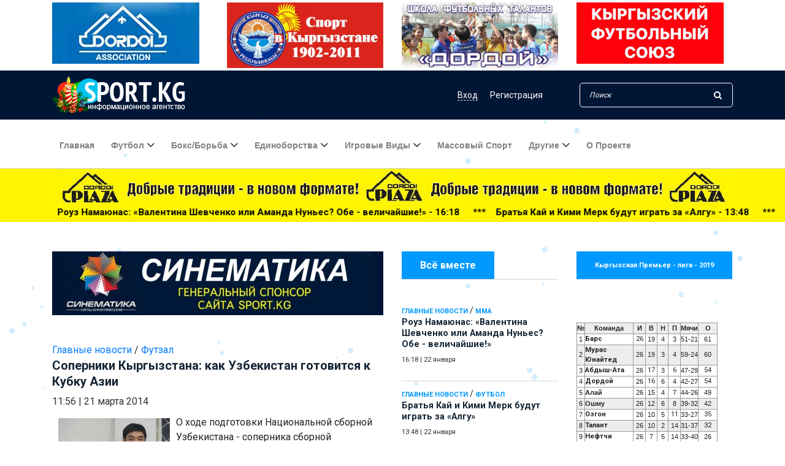

--- FILE ---
content_type: text/html; charset=utf-8
request_url: https://sport.kg/main_news/12854-soperniki-kyrgyzstana-kak-uzbekistan-gotovitsya-k-kubku-azii.html
body_size: 26701
content:
<!DOCTYPE html>
<html lang="ru">

<head>
	<meta charset="utf-8">
<title>Соперники Кыргызстана: как Узбекистан готовится к Кубку Азии &raquo; Ежедневная спортивная газета Кыргызстана Sport.kg</title>
<meta name="description" content="О ходе подготовки Национальной сборной Узбекистана - соперника сборной Кыргызстана по предстоящему Кубку Азии по футзалу - в материале корреспондента Sport.kg Тенгелбеса Мусаева.О ходе подго">
<meta name="keywords" content="Узбекистана, Узбекистан, Кыргызстан, сборной, матча, сборная, подготовки, участие, команда, команд, турнире, также, Казахстана, Ирана, перед, матче, Ташкенте, принял, провел, Кубка">
<meta name="generator" content="DataLife Engine (http://dle-news.ru)">
<meta property="og:site_name" content="Ежедневная спортивная газета Кыргызстана Sport.kg">
<meta property="og:type" content="article">
<meta property="og:title" content="Соперники Кыргызстана: как Узбекистан готовится к Кубку Азии">
<meta property="og:url" content="https://sport.kg/main_news/12854-soperniki-kyrgyzstana-kak-uzbekistan-gotovitsya-k-kubku-azii.html">
<meta property="og:image" content="http://sport.kg/uploads/posts/2014-03/1395381536_ikonka.jpg">
<meta property="og:description" content="О ходе подготовки Национальной сборной Узбекистана - соперника сборной Кыргызстана по предстоящему Кубку Азии по футзалу - в материале корреспондента Sport.kg Тенгелбеса Мусаева. Совсем недавно, узнав соперников по отборочной группе и обретя нового главного тренера, сборная Кыргызстана по">
<link rel="search" type="application/opensearchdescription+xml" href="https://sport.kg/index.php?do=opensearch" title="Ежедневная спортивная газета Кыргызстана Sport.kg">
<link rel="canonical" href="https://sport.kg/main_news/12854-soperniki-kyrgyzstana-kak-uzbekistan-gotovitsya-k-kubku-azii.html"><link rel="alternate" type="application/rss+xml" title="Ежедневная спортивная газета Кыргызстана Sport.kg" href="https://sport.kg/rss.xml">
	<meta charset="UTF-8">
	<meta name="description" content="">
	<meta http-equiv="X-UA-Compatible" content="IE=edge">
	<meta name="viewport" content="width=device-width, initial-scale=1, shrink-to-fit=no">
	<meta name="yandex-verification" content="18210fac31cd3880" />
	
	<meta name="verify-admitad" content="01293b68a6" />
	<link rel="icon" href="https://sport.kg/favicon.ico">

	<!-- Core Stylesheet -->
	<link rel="stylesheet" href="/templates/New/css/bootstrap.min.css">
	<link rel="stylesheet" href="/templates/New/style.css">
	<link rel="stylesheet" type="text/css" href="/templates/New/css/slider-pro.min.css" media="screen" />
	<link href="/templates/New/css/engine.css" type="text/css" rel="stylesheet" async>
	<meta name="yandex-verification" content="b75fa5c9c9381e42" />
      <!-- Yandex.RTB -->
<script>window.yaContextCb=window.yaContextCb||[]</script>
<script src="https://yandex.ru/ads/system/context.js" async></script> 
    <!-- Yandex.RTB R-A-818027-7 -->
<script>window.yaContextCb.push(()=>{
  Ya.Context.AdvManager.render({
    type: 'fullscreen',
    blockId: 'R-A-818027-7'
  })
})</script>
	<script data-ad-client="ca-pub-2870906064604301" async src="https://pagead2.googlesyndication.com/pagead/js/adsbygoogle.js"></script>
</head>

<body>
	<!-- ##### Header Area Start ##### -->
	<header class="header-area">
		<div>
			<div class="container">
				<div class="row justify-content-center my-1">
					<div class="col-3"><a href="https://www.instagram.com/dordoi__association/"><img src="/templates/New/img/banner_dord_3.jpg" class="img-fluid toprek" alt=""></a>
					</div>
					<div class="col-3"><a href="https://sport.kg/-1902-2011/"><img src="/templates/New/img/mod-ar.jpg" class="img-fluid toprek" alt=""></a>
					</div>
					<div class="col-3"><a href="https://sport.kg/thefootball/18825-dordoy-centr-futbolnyh-talantov.html"><img src="/templates/New/img/bano-dord-scool.jpg" class="img-fluid toprek" alt=""></a>
					</div>
					<div class="col-3"><a href="https://kfu.kg/"><img src="/uploads/banner_kfu_kg.jpg" class="img-fluid toprek" alt=""></a>
					</div>

				</div>
			</div>
		</div>
		<!-- Top Header Area -->
		<div class="top-header-area">
	<div class="container">
		<div class="row">
			<div class="col-12">
				<div class="top-header-content d-flex align-items-center justify-content-between">
					<!-- Logo -->
					<div class="logo">
						<!--<a href="https://sport.kg/"><img src="/templates/New/img/logo.png" alt="sport.kg"></a>-->
                        <a href="https://sport.kg/"><img src="/uploads/logony.png" alt="sport.kg"></a>
					</div>

					<!-- Login Search Area -->
					<div class="login-search-area d-flex align-items-center">
						<!-- Login -->
						<div class="login d-flex">
							
							
							<a href="#" data-toggle="modal" data-target="#elegantModalForm"><span class="dfn">Вход</span></a>
							<a href="https://sport.kg/index.php?do=register">Регистрация</a>
							
						</div>
						<!-- Search Form -->
						<div class="search-form">

							<form action="#" id="q_search" method="post">
								<input id="story" type="search" name="story" class="form-control" placeholder="Поиск">
								<button type="submit"><i class="fa fa-search" aria-hidden="true"></i></button>
								<input type="hidden" name="do" value="search">
								<input type="hidden" name="subaction" value="search">
							</form>
						</div>
					</div>
				</div>
			</div>
		</div>
	</div>
</div>


<!-- Modal -->
<div class="modal fade" id="elegantModalForm" tabindex="-1" role="dialog" aria-labelledby="myModalLabel" aria-hidden="true">
	<div class="modal-dialog" role="document">
		<!--Content-->
		<div class="modal-content form-elegant">
			<!--Header-->
			<div class="modal-header text-center">
				<h3 class="modal-title w-100 my-3" id="myModalLabel">Кош келиниздер!<br /><small>Добро пожаловать!</small></h3>
				<button type="button" class="close" data-dismiss="modal" aria-label="Close">
					<span aria-hidden="true">&times;</span>
				</button>
			</div>

			<!--Body-->
			<div class="modal-body mx-4 contact-form-area">
				<!--Body-->
				<form class="" method="post">
					<div class="md-form mb-5">
						<input type="text" name="login_name" id="login_name" class="form-control validate" placeholder="Логин:">
					</div>

					<div class="md-form pb-3">
						<input type="password" name="login_password" id="login_password" class="form-control validate" placeholder="Ваш пароль:">
					</div>

					<div class="d-flex justify-content-between mb-3">
						<div><input type="checkbox" name="login_not_save" id="login_not_save" value="1" /><label for="login_not_save">&nbsp;Чужой компьютер</label></div>
						<div>
							<p class="d-flex justify-content-end">Забыли <a href="https://sport.kg/index.php?do=lostpassword" class="ml-1">
									пароль?</a></p>
						</div>
					</div>

					<div class="text-center mb-3">
						<button onclick="submit();" type="submit" class="btn newspaper-btn mt-15 w-100">Войти</button>
					</div>
					<p class="font-small dark-grey-text text-right d-flex justify-content-center mb-3 pt-2"> Или войти через:</p>

					<div class="row my-3 d-flex justify-content-center">
						<!--VK-->
						<a href="https://oauth.vk.com/authorize?client_id=7245615&amp;redirect_uri=https%3A%2F%2Fsport.kg%2Findex.php%3Fdo%3Dauth-social%26provider%3Dvk&amp;scope=offline%2Cemail&amp;state=f1471003a6dfb326c719103627abd72b&amp;response_type=code&amp;v=5.90" target="_blank" class="btn btn-white btn-rounded mr-md-3 z-depth-1a"><i class="fa fa-vk"></i></a>
						<!--Facebook
						<a href="https://www.facebook.com/dialog/oauth?client_id=2503054679970188&amp;redirect_uri=https%3A%2F%2Fsport.kg%2Findex.php%3Fdo%3Dauth-social%26provider%3Dfc&amp;scope=public_profile%2Cemail&amp;display=popup&amp;state=f1471003a6dfb326c719103627abd72b&amp;response_type=code" target="_blank" class="btn btn-white btn-rounded mr-md-3 z-depth-1a"><i class="fa fa-facebook-square"></i></a>-->
						<!--OK-->
						<a href="https://connect.ok.ru/oauth/authorize?client_id=512000258445&amp;redirect_uri=https%3A%2F%2Fsport.kg%2Findex.php%3Fdo%3Dauth-social%26provider%3Dod&amp;scope=VALUABLE_ACCESS%3BGET_EMAIL&amp;state=f1471003a6dfb326c719103627abd72b&amp;response_type=code" target="_blank" class="btn btn-white btn-rounded mr-md-3 z-depth-1a"><i class="fa fa-odnoklassniki-square"></i></a>
						<!--Google +-->
						<a href="https://accounts.google.com/o/oauth2/auth?client_id=699608284275-d9btnkr80t8mfheqlfies1nlftc2libr.apps.googleusercontent.com&amp;redirect_uri=https%3A%2F%2Fsport.kg%2Findex.php%3Fdo%3Dauth-social%26provider%3Dgoogle&amp;scope=https%3A%2F%2Fwww.googleapis.com%2Fauth%2Fuserinfo.email+https%3A%2F%2Fwww.googleapis.com%2Fauth%2Fuserinfo.profile&amp;state=f1471003a6dfb326c719103627abd72b&amp;response_type=code" target="_blank" class="btn btn-white btn-rounded mr-md-3 z-depth-1a"><i class="fa fa-google-plus-square"></i></a>
						<!--Mail.ru +-->
						<a href="https://connect.mail.ru/oauth/authorize?client_id=768359&amp;redirect_uri=https%3A%2F%2Fsport.kg%2Findex.php%3Fdo%3Dauth-social%26provider%3Dmailru&amp;state=f1471003a6dfb326c719103627abd72b&amp;response_type=code" target="_blank" class="btn btn-white btn-rounded mr-md-3 z-depth-1a"><i class="fa fa-at"></i></a>
						<!--Yandex +-->
						<a href="https://oauth.yandex.ru/authorize?client_id=773664a8ae36499c9c9469ba5bd62535&amp;redirect_uri=https%3A%2F%2Fsport.kg%2Findex.php%3Fdo%3Dauth-social%26provider%3Dyandex&amp;state=f1471003a6dfb326c719103627abd72b&amp;response_type=code" target="_blank" class="btn btn-white btn-rounded mr-md-3 z-depth-1a">Я</a>
					</div>
					<input name="login" type="hidden" id="login" value="submit" />
				</form>
			</div>
			<!--Footer-->
			<div class="modal-footer mx-5 pt-3 mb-1">
				<p class="grey-text d-flex justify-content-end">Еще не с нами? <a href="https://sport.kg/index.php?do=register" class="blue-text ml-1">
						Регистрация</a></p>
			</div>
		</div>
		<!--/.Content-->
	</div>
</div>
<!-- Modal -->



		<!-- Navbar Area -->
		<div class="newspaper-main-menu" id="stickyMenu">
			<div class="classy-nav-container breakpoint-off">
				<div class="container">
					<!-- Menu -->
					<nav class="classy-navbar justify-content-between" id="newspaperNav">

						<!-- Logo -->
						<div class="logo">
							<!--<a href="https://sport.kg/"><img src="/templates/New/img/logo.png" alt="sport.kg"></a>-->
							<a href="https://sport.kg/"><img src="/uploads/logony.png" alt="sport.kg"></a>
						</div>

						<!-- Navbar Toggler -->
						<div class="classy-navbar-toggler">
							<span class="navbarToggler"><span></span><span></span><span></span></span>
						</div>

						<!-- Menu -->
						<div class="classy-menu">

							<!-- close btn -->
							<div class="classycloseIcon">
								<div class="cross-wrap"><span class="top"></span><span class="bottom"></span></div>
							</div>

							<!-- Nav Start -->
							<div class="classynav">
								<ul>
									<li><a href="/">Главная</a></li>
									<li><a href="#">Футбол</a>
										<ul class="dropdown">
											<li><a href="https://sport.kg/thefootball/">Футбол</a></li>
											<li><a href="https://sport.kg/thefootball/womens-football/">Женский футбол</a></li>
											<li><a href="https://sport.kg/futsal/">Футзал</a></li>
											<li><a href="https://sport.kg/chemp_football/">ЧМ по футболу</a></li>


										</ul>
									</li>

									<li><a href="#">Бокс/борьба</a>
										<ul class="dropdown">
											<li><a href="https://sport.kg/box_borba/boxing/">Бокс</a></li>
											<li><a href="https://sport.kg/box_borba/borba/">Борьба</a></li>
											<li><a href="https://sport.kg/box_borba/struggle/">Борьба вольная </a></li>
											<li><a href="https://sport.kg/box_borba/greco_rim_borba/">Греко-римская</a></li>
											<li><a href="https://sport.kg/box_borba/jenskaya_borba/">Борьба женская</a></li>
										</ul>
									</li>
									<li><a href="https://sport.kg/martial-arts/">Единоборства</a>
										<ul class="dropdown">
											<li><a href="https://sport.kg/martial-arts/judo/">Дзюдо</a></li>
											<li><a href="https://sport.kg/martial-arts/sambo/">Самбо</a></li>
											<li><a href="https://sport.kg/martial-arts/karate/">Карате</a></li>
											<li><a href="https://sport.kg/martial-arts/taekwondo/">Таэквондо</a></li>
											<li><a href="https://sport.kg/martial-arts/kickboxing/">Кикбоксинг</a></li>
											<li><a href="https://sport.kg/martial-arts/mma/">ММА</a></li>
											<li><a href="https://sport.kg/martial-arts/martial-arts-other/">Другие</a></li>
										</ul>
									</li>
									<li><a href="#">Игровые виды</a>
										<ul class="dropdown">
											<li><a href="https://sport.kg/team-sports/hockey/">Хоккей</a></li>
											<li><a href="https://sport.kg/team-sports/basketball/">Баскетбол</a></li>
											<li><a href="https://sport.kg/team-sports/volleyball/">Волейбол</a></li>
											<li><a href="https://sport.kg/team-sports/american_football/">Американский футбол</a></li>

										</ul>
									</li>

									<li><a href="https://sport.kg/mass_sport/">Массовый спорт</a></li>


									<li><a href="#">Другие</a>
										<div class="megamenu">
											<ul class="single-mega cn-col-5">
												<li><a href="https://sport.kg/national-sports/">Национальные виды спорта</a></li>
												<li><a href="https://sport.kg/motorsport/">Авто/Мото</a></li>
												<li><a href="https://sport.kg/swimming/">Плавание</a></li>

												<li><a href="https://sport.kg/other/mountaineering/">Альпинизм</a></li>
												<li><a href="https://sport.kg/other/bilyard/">Бильярд</a></li>
												<li><a href="https://sport.kg/other/velosport/">Велоспорт</a></li>
												<li><a href="https://sport.kg/other/water-sports/">Водные виды</a></li>
											</ul>
											<ul class="single-mega cn-col-5">

												<li><a href="https://sport.kg/other/golf/">Гольф</a></li>
												<li><a href="https://sport.kg/other/dam/">Гребля</a></li>
												<li><a href="https://sport.kg/other/winter-sports/">Зимние виды</a></li>
												<li><a href="https://sport.kg/other/equestrian-sport/">Конный спорт</a></li>
												<li><a href="https://sport.kg/other/track-and-field/">Легкая атлетика</a></li>
												<li><a href="https://sport.kg/other/olympic-games/">Олимпийские игры</a></li>
												<li><a href="https://sport.kg/other/chess/">Шахматы</a></li>
											</ul>
											<ul class="single-mega cn-col-5">
												<li><a href="https://sport.kg/extreme-sports/">Экстремальные виды</a></li>
												<li><a href="https://sport.kg/other/sailing/">Парусный спорт</a></li>
												<li><a href="https://sport.kg/other/paralimpizm/">Паралимпизм</a></li>
												<li><a href="https://sport.kg/other/shooting-sports/">Стрелковый спорт</a></li>
												<li><a href="https://sport.kg/other/modern-pentathlon/">Современное пятиборье</a></li>
												<li><a href="https://sport.kg/other/dancesport/">Танцевальный спорт</a></li>
												<li><a href="https://sport.kg/other/turism/">Туризм</a></li>
											</ul>
											<ul class="single-mega cn-col-5">
												<li><a href="https://sport.kg/other/tennis/">Теннис</a></li>
												<li><a href="https://sport.kg/other/table-tennis/">Настольный теннис</a></li>
												<li><a href="https://sport.kg/other/gymnastics/">Спортивная гимнастика</a></li>
												<li><a href="https://sport.kg/other/fencing/">Фехтование</a></li>
												<li><a href="https://sport.kg/other/free-callisthenics/">Художественная гимнастика</a></li>
												<li><a href="https://sport.kg/national-sports/kok-boru/">Кок-бору</a></li>
												<li><a href="https://sport.kg/miscellaneous/">Разное</a></li>
											</ul>
											<ul class="single-mega cn-col-5">
												<li><a href="https://sport.kg/kibersport/">Киберспорт</a></li>
												<li class="title"><a href="https://sport.kg/power-sports/">Силовые виды</a></li>
												<li><a href="https://sport.kg/power-sports/armrestling/">Армрестлинг</a></li>
												<li><a href="https://sport.kg/power-sports/bodybuilding/">Бодибилдинг</a></li>
												<li><a href="https://sport.kg/power-sports/girevoi_sport/">Гиревой спорт</a></li>
												<li><a href="https://sport.kg/power-sports/weightlifting/">Тяжелая атлетика</a></li>
												<li><a href="https://sport.kg/power-sports/powerlifting/">Пауэрлифтинг</a></li>
											</ul>
										</div>
									</li>
									<li><a href="https://sport.kg/about.html">О проекте</a></li>
								</ul>
							</div>
							<!-- Nav End -->
						</div>
					</nav>
				</div>
			</div>
		</div>
	</header>
	<!-- ##### Header Area End ##### -->
	<div class="yelrec">
		<div class="container">
			<div class="row">
				<div class="col-12"><a href="https://www.instagram.com/dordoi_plaza/" target="_blank"><img src="/templates/New/img/plaza-new-1.jpg" class="img-fluid" alt="Dordoi Plaza"></a>
				</div>
			</div>
		</div>

		<div class="marquee d-none d-sm-block"><span><a href="https://sport.kg/main_news/91130-rouz-namajunas-valentina-shevchenko-ili-amanda-nunes-obe-velichajshie.html" class="post-title">Роуз Намаюнас: «Валентина Шевченко или Аманда Нуньес? Обе - величайшие!» - 16:18</a> &nbsp;&nbsp;***&nbsp;&nbsp; &nbsp;<a href="https://sport.kg/main_news/91129-bratja-kaj-i-kimi-merk-budut-igrat-za-algu.html" class="post-title">Братья Кай и Кими Мерк будут играть за «Алгу» - 13:48</a> &nbsp;&nbsp;***&nbsp;&nbsp; &nbsp;<a href="https://sport.kg/main_news/91128-delegatov-iihf-nagradili-pochetnymi-gramotami-kabmina.html" class="post-title">Делегатов IIHF наградили Почетными грамотами кабмина - 13:26</a> &nbsp;&nbsp;***&nbsp;&nbsp; &nbsp;<a href="https://sport.kg/main_news/91127-liga-chempionov-kto-uzhe-vyshel-v-plej-off-a-kto-vyletel.html" class="post-title">Лига Чемпионов: кто уже вышел в плей-офф, а кто - вылетел? - 13:25</a> &nbsp;&nbsp;***&nbsp;&nbsp; &nbsp;<a href="https://sport.kg/thefootball/91126-kyrgyzskij-futbolnyj-cojuz-podast-zajavku-na-provedenie-treh-turnirov-v-kyrgyzstane.html" class="post-title">Кыргызский футбольный Cоюз подаст заявку на проведение трех турниров в Кыргызстане - 09:55</a> &nbsp;&nbsp;***&nbsp;&nbsp; &nbsp;<a href="https://sport.kg/miscellaneous/91125-tashkent-gotov-prinjat-46-generalnuju-assambleju-osa.html" class="post-title">Ташкент готов принять 46-Генеральную Ассамблею ОСА - 09:50</a> &nbsp;&nbsp;***&nbsp;&nbsp; &nbsp;<a href="https://sport.kg/other/chess/91124-ustanovlena-prichina-smerti-grossmejstera-djeniela-narodickogo.html" class="post-title">Установлена причина смерти гроссмейстера Дэниела Народицкого - 09:45</a> &nbsp;&nbsp;***&nbsp;&nbsp; &nbsp;<a href="https://sport.kg/main_news/91123-zimnee-mezhsezone-ozgon-provodit-sbory-v-turcii.html" class="post-title">Зимнее межсезонье: «Озгон» проводит сборы в Турции - 09:40</a> &nbsp;&nbsp;***&nbsp;&nbsp; &nbsp;<a href="https://sport.kg/main_news/91122-dmitrij-bivol-vkljuchen-v-chislo-nominantov-premii-bokser-goda.html" class="post-title">Дмитрий Бивол включен в число номинантов премии «Боксер года» - 09:35</a> &nbsp;&nbsp;***&nbsp;&nbsp; &nbsp;<a href="https://sport.kg/main_news/91121-v-2027-godu-v-kyrgyzstane-projdut-igry-stran-sng.html" class="post-title">В 2027 году в Кыргызстане пройдут Игры стран СНГ - 09:30</a> &nbsp;&nbsp;***&nbsp;&nbsp; &nbsp;<a href="https://sport.kg/supernews/91120-v-futbole-mogut-vvesti-novye-pravila.html" class="post-title">В футболе могут ввести новые правила - 09:25</a> &nbsp;&nbsp;***&nbsp;&nbsp; &nbsp;<a href="https://sport.kg/supernews/91119-mbappe-sravnjalsja-s-ronaldo-po-chislu-golov-za-kareru.html" class="post-title">Мбаппе сравнялся с Роналдо по числу голов за карьеру - 09:20</a> &nbsp;&nbsp;***&nbsp;&nbsp; &nbsp;<a href="https://sport.kg/supernews/91118-chempion-mira-po-boksu-iz-kazahstana-otstranen-ot-boev.html" class="post-title">Чемпион мира по боксу из Казахстана отстранен от боев - 09:15</a> &nbsp;&nbsp;***&nbsp;&nbsp; &nbsp;<a href="https://sport.kg/supernews/91117-nazvan-samyj-zrelischnyj-futbolist-sbornoj-kazahstana.html" class="post-title">Назван самый зрелищный футболист сборной Казахстана - 09:10</a> &nbsp;&nbsp;***&nbsp;&nbsp; &nbsp;<a href="https://sport.kg/supernews/91116-istoricheskaja-serija-lebrona-dzhejmsa-prervana.html" class="post-title">Историческая серия Леброна Джеймса прервана - 09:05</a> &nbsp;&nbsp;***&nbsp;&nbsp; &nbsp;<a href="https://sport.kg/main_news/91115-molodezhnyj-chempionat-mira-po-hokkeju-v-bishkeke-tretja-pobeda-kyrgyzstana.html" class="post-title">Молодежный чемпионат мира по хоккею в Бишкеке: третья победа Кыргызстана - 22:20</a> &nbsp;&nbsp;***&nbsp;&nbsp; &nbsp;<a href="https://sport.kg/main_news/91114-na-zimnih-poljah-stolicy.html" class="post-title">На зимних полях столицы - 17:18</a> &nbsp;&nbsp;***&nbsp;&nbsp; &nbsp;<a href="https://sport.kg/main_news/91113-v-bishkeke-prezentujut-knigu-kanaja-alamanova.html" class="post-title">В Бишкеке презентуют книгу Каная Аламанова - 17:10</a> &nbsp;&nbsp;***&nbsp;&nbsp; &nbsp;<a href="https://sport.kg/main_news/91112-gulzhigit-alykulov-igrok-minskogo-dinamo.html" class="post-title">Гулжигит Алыкулов - игрок минского «Динамо» - 11:36</a> &nbsp;&nbsp;***&nbsp;&nbsp; &nbsp;</span></div>

	</div>



	

	<!-- ##### Popular News Area Start ##### -->
	<div class="popular-news-area section-padding-50">
		<div class="container">
			
			<div class="row">
				<div class="col-12 col-lg-3 order-2 mt-5">
					<div class="section-heading">
						<h6>Всё вместе</h6>
					</div>

					<div class="single-blog-post small-featured-post d-flex">
  <div class="post-datas">
    <a href="https://sport.kg/main_news/">Главные новости</a>                     / <a href="https://sport.kg/martial-arts/mma/">ММА</a>
    <div class="post-meta">
      <a href="https://sport.kg/main_news/91130-rouz-namajunas-valentina-shevchenko-ili-amanda-nunes-obe-velichajshie.html" class="post-title">
        <h6>Роуз Намаюнас: «Валентина Шевченко или Аманда Нуньес? Обе - величайшие!» </h6>
      </a>
      <p class="post-date small"><span>16:18</span> | <span>22 января</span></p>
    </div>
  </div>
</div><div class="single-blog-post small-featured-post d-flex">
  <div class="post-datas">
    <a href="https://sport.kg/main_news/">Главные новости</a>                      / <a href="https://sport.kg/thefootball/">Футбол</a>
    <div class="post-meta">
      <a href="https://sport.kg/main_news/91129-bratja-kaj-i-kimi-merk-budut-igrat-za-algu.html" class="post-title">
        <h6>Братья Кай и Кими Мерк будут играть за «Алгу» </h6>
      </a>
      <p class="post-date small"><span>13:48</span> | <span>22 января</span></p>
    </div>
  </div>
</div><div class="single-blog-post small-featured-post d-flex">
  <div class="post-datas">
    <a href="https://sport.kg/main_news/">Главные новости</a>                       / <a href="https://sport.kg/team-sports/hockey/">Хоккей</a>
    <div class="post-meta">
      <a href="https://sport.kg/main_news/91128-delegatov-iihf-nagradili-pochetnymi-gramotami-kabmina.html" class="post-title">
        <h6>Делегатов IIHF наградили Почетными грамотами кабмина </h6>
      </a>
      <p class="post-date small"><span>13:26</span> | <span>22 января</span></p>
    </div>
  </div>
</div>
					<div class="dle_b_main_right" data-dlebid="9" data-dlebviews="yes" ><script async src="https://pagead2.googlesyndication.com/pagead/js/adsbygoogle.js"></script>
<!-- Sport главный экран справа -->
<ins class="adsbygoogle"
     style="display:block"
     data-ad-client="ca-pub-2870906064604301"
     data-ad-slot="2399007752"
     data-ad-format="auto"
     data-full-width-responsive="true"></ins>
<script>
     (adsbygoogle = window.adsbygoogle || []).push({});
</script></div>
					<div class="text-center rek-widgets">
						
						<a href="https://www.the-afc.com"  target="_blank">
							<img src="/templates/New/img/afc_link.jpg" class="img-fluid">
						</a><hr>
<!--<hr><a href="http://sun-city.kg/" class="ccilka"><img src="/uploads/suncity200.jpg" style="border: none;" alt="" /></a><hr>
<a href="http://sport.kg/main_news/18033-vyshel-tretiy-vypusk-futbolnogo-videoproekta-dordoi-tv.html#.VGIE-2e_4tA"><img src="/uploads/dor-modo.jpg" class="img-responsive"></a>
<a href="http://sport.kg/thefootball/14236-kalendar-igr-xx-chempionata-mira-po-futbolu.html" rel="nofollow"><img src="/uploads/braz-mod-1.gif"></a>-->
						

					</div>
					<div class="single-blog-post small-featured-post d-flex">
  <div class="post-datas">
    <a href="https://sport.kg/main_news/">Главные новости</a>  / <a href="https://sport.kg/thefootball/">Футбол</a>
    <div class="post-meta">
      <a href="https://sport.kg/main_news/91127-liga-chempionov-kto-uzhe-vyshel-v-plej-off-a-kto-vyletel.html" class="post-title">
        <h6>Лига Чемпионов: кто уже вышел в плей-офф, а кто - вылетел? </h6>
      </a>
      <p class="post-date small"><span>13:25</span> | <span>22 января</span></p>
    </div>
  </div>
</div><div class="single-blog-post small-featured-post d-flex">
  <div class="post-datas">
    <a href="https://sport.kg/thefootball/">Футбол</a>
    <div class="post-meta">
      <a href="https://sport.kg/thefootball/91126-kyrgyzskij-futbolnyj-cojuz-podast-zajavku-na-provedenie-treh-turnirov-v-kyrgyzstane.html" class="post-title">
        <h6>Кыргызский футбольный Cоюз подаст заявку на проведение трех турниров в Кыргызстане </h6>
      </a>
      <p class="post-date small"><span>09:55</span> | <span>22 января</span></p>
    </div>
  </div>
</div><div class="single-blog-post small-featured-post d-flex">
  <div class="post-datas">
    <a href="https://sport.kg/miscellaneous/">Разное</a>
    <div class="post-meta">
      <a href="https://sport.kg/miscellaneous/91125-tashkent-gotov-prinjat-46-generalnuju-assambleju-osa.html" class="post-title">
        <h6>Ташкент готов принять 46-Генеральную Ассамблею ОСА </h6>
      </a>
      <p class="post-date small"><span>09:50</span> | <span>22 января</span></p>
    </div>
  </div>
</div><div class="single-blog-post small-featured-post d-flex">
  <div class="post-datas">
    <a href="https://sport.kg/other/">Другие</a>     / <a href="https://sport.kg/other/chess/">Шахматы</a>
    <div class="post-meta">
      <a href="https://sport.kg/other/chess/91124-ustanovlena-prichina-smerti-grossmejstera-djeniela-narodickogo.html" class="post-title">
        <h6>Установлена причина смерти гроссмейстера Дэниела Народицкого </h6>
      </a>
      <p class="post-date small"><span>09:45</span> | <span>22 января</span></p>
    </div>
  </div>
</div><div class="single-blog-post small-featured-post d-flex">
  <div class="post-datas">
    <a href="https://sport.kg/main_news/">Главные новости</a>      / <a href="https://sport.kg/thefootball/">Футбол</a>
    <div class="post-meta">
      <a href="https://sport.kg/main_news/91123-zimnee-mezhsezone-ozgon-provodit-sbory-v-turcii.html" class="post-title">
        <h6>Зимнее межсезонье: «Озгон» проводит сборы в Турции </h6>
      </a>
      <p class="post-date small"><span>09:40</span> | <span>22 января</span></p>
    </div>
  </div>
</div><div class="single-blog-post small-featured-post d-flex">
  <div class="post-datas">
    <a href="https://sport.kg/main_news/">Главные новости</a>       / <a href="https://sport.kg/box_borba/boxing/">Бокс</a>
    <div class="post-meta">
      <a href="https://sport.kg/main_news/91122-dmitrij-bivol-vkljuchen-v-chislo-nominantov-premii-bokser-goda.html" class="post-title">
        <h6>Дмитрий Бивол включен в число номинантов премии «Боксер года» </h6>
      </a>
      <p class="post-date small"><span>09:35</span> | <span>22 января</span></p>
    </div>
  </div>
</div><div class="single-blog-post small-featured-post d-flex">
  <div class="post-datas">
    <a href="https://sport.kg/main_news/">Главные новости</a>        / <a href="https://sport.kg/miscellaneous/">Разное</a>
    <div class="post-meta">
      <a href="https://sport.kg/main_news/91121-v-2027-godu-v-kyrgyzstane-projdut-igry-stran-sng.html" class="post-title">
        <h6>В 2027 году в Кыргызстане пройдут Игры стран СНГ </h6>
      </a>
      <p class="post-date small"><span>09:30</span> | <span>22 января</span></p>
    </div>
  </div>
</div><div class="single-blog-post small-featured-post d-flex">
  <div class="post-datas">
    <a href="https://sport.kg/supernews/">Суперновость</a>         / <a href="https://sport.kg/thefootball/">Футбол</a>
    <div class="post-meta">
      <a href="https://sport.kg/supernews/91120-v-futbole-mogut-vvesti-novye-pravila.html" class="post-title">
        <h6>В футболе могут ввести новые правила </h6>
      </a>
      <p class="post-date small"><span>09:25</span> | <span>22 января</span></p>
    </div>
  </div>
</div><div class="single-blog-post small-featured-post d-flex">
  <div class="post-datas">
    <a href="https://sport.kg/supernews/">Суперновость</a>          / <a href="https://sport.kg/thefootball/">Футбол</a>
    <div class="post-meta">
      <a href="https://sport.kg/supernews/91119-mbappe-sravnjalsja-s-ronaldo-po-chislu-golov-za-kareru.html" class="post-title">
        <h6>Мбаппе сравнялся с Роналдо по числу голов за карьеру </h6>
      </a>
      <p class="post-date small"><span>09:20</span> | <span>22 января</span></p>
    </div>
  </div>
</div><div class="single-blog-post small-featured-post d-flex">
  <div class="post-datas">
    <a href="https://sport.kg/supernews/">Суперновость</a>           / <a href="https://sport.kg/box_borba/boxing/">Бокс</a>
    <div class="post-meta">
      <a href="https://sport.kg/supernews/91118-chempion-mira-po-boksu-iz-kazahstana-otstranen-ot-boev.html" class="post-title">
        <h6>Чемпион мира по боксу из Казахстана отстранен от боев </h6>
      </a>
      <p class="post-date small"><span>09:15</span> | <span>22 января</span></p>
    </div>
  </div>
</div><div class="single-blog-post small-featured-post d-flex">
  <div class="post-datas">
    <a href="https://sport.kg/supernews/">Суперновость</a>            / <a href="https://sport.kg/thefootball/">Футбол</a>
    <div class="post-meta">
      <a href="https://sport.kg/supernews/91117-nazvan-samyj-zrelischnyj-futbolist-sbornoj-kazahstana.html" class="post-title">
        <h6>Назван самый зрелищный футболист сборной Казахстана </h6>
      </a>
      <p class="post-date small"><span>09:10</span> | <span>22 января</span></p>
    </div>
  </div>
</div><div class="single-blog-post small-featured-post d-flex">
  <div class="post-datas">
    <a href="https://sport.kg/supernews/">Суперновость</a>             / <a href="https://sport.kg/team-sports/basketball/">Баскетбол</a>
    <div class="post-meta">
      <a href="https://sport.kg/supernews/91116-istoricheskaja-serija-lebrona-dzhejmsa-prervana.html" class="post-title">
        <h6>Историческая серия Леброна Джеймса прервана </h6>
      </a>
      <p class="post-date small"><span>09:05</span> | <span>22 января</span></p>
    </div>
  </div>
</div><div class="single-blog-post small-featured-post d-flex">
  <div class="post-datas">
    <a href="https://sport.kg/main_news/">Главные новости</a>              / <a href="https://sport.kg/team-sports/hockey/">Хоккей</a>
    <div class="post-meta">
      <a href="https://sport.kg/main_news/91115-molodezhnyj-chempionat-mira-po-hokkeju-v-bishkeke-tretja-pobeda-kyrgyzstana.html" class="post-title">
        <h6>Молодежный чемпионат мира по хоккею в Бишкеке: третья победа Кыргызстана </h6>
      </a>
      <p class="post-date small"><span>22:20</span> | <span>21 января</span></p>
    </div>
  </div>
</div><div class="single-blog-post small-featured-post d-flex">
  <div class="post-datas">
    <a href="https://sport.kg/main_news/">Главные новости</a>               / <a href="https://sport.kg/thefootball/">Футбол</a>
    <div class="post-meta">
      <a href="https://sport.kg/main_news/91114-na-zimnih-poljah-stolicy.html" class="post-title">
        <h6>На зимних полях столицы <button type="button" class="btn btn-outline-dark btn-sm">Фото</button></h6>
      </a>
      <p class="post-date small"><span>17:18</span> | <span>21 января</span></p>
    </div>
  </div>
</div><div class="single-blog-post small-featured-post d-flex">
  <div class="post-datas">
    <a href="https://sport.kg/main_news/">Главные новости</a>                / <a href="https://sport.kg/miscellaneous/">Разное</a>
    <div class="post-meta">
      <a href="https://sport.kg/main_news/91113-v-bishkeke-prezentujut-knigu-kanaja-alamanova.html" class="post-title">
        <h6>В Бишкеке презентуют книгу Каная Аламанова </h6>
      </a>
      <p class="post-date small"><span>17:10</span> | <span>21 января</span></p>
    </div>
  </div>
</div><div class="single-blog-post small-featured-post d-flex">
  <div class="post-datas">
    <a href="https://sport.kg/main_news/">Главные новости</a>                 / <a href="https://sport.kg/thefootball/">Футбол</a>
    <div class="post-meta">
      <a href="https://sport.kg/main_news/91112-gulzhigit-alykulov-igrok-minskogo-dinamo.html" class="post-title">
        <h6>Гулжигит Алыкулов - игрок минского «Динамо» </h6>
      </a>
      <p class="post-date small"><span>11:36</span> | <span>21 января</span></p>
    </div>
  </div>
</div><div class="single-blog-post small-featured-post d-flex">
  <div class="post-datas">
    <a href="https://sport.kg/main_news/">Главные новости</a>                  / <a href="https://sport.kg/thefootball/">Футбол</a>
    <div class="post-meta">
      <a href="https://sport.kg/main_news/91111-liga-chempionov-ocherednoe-porazhenie-kajrata-sensacija-v-norvegii.html" class="post-title">
        <h6>Лига Чемпионов: очередное поражение «Кайрата», сенсация в Норвегии </h6>
      </a>
      <p class="post-date small"><span>11:36</span> | <span>21 января</span></p>
    </div>
  </div>
</div><div class="single-blog-post small-featured-post d-flex">
  <div class="post-datas">
    <a href="https://sport.kg/miscellaneous/">Разное</a>
    <div class="post-meta">
      <a href="https://sport.kg/miscellaneous/91110-mjer-bishkeka-bassejn-vo-dvorce-sporta-sohranjat.html" class="post-title">
        <h6>Мэр Бишкека: бассейн во Дворце спорта сохранят </h6>
      </a>
      <p class="post-date small"><span>09:55</span> | <span>21 января</span></p>
    </div>
  </div>
</div><div class="single-blog-post small-featured-post d-flex">
  <div class="post-datas">
    <a href="https://sport.kg/miscellaneous/">Разное</a>
    <div class="post-meta">
      <a href="https://sport.kg/miscellaneous/91109-specnaz-kyrgyzstana-primet-uchastie-v-the-uae-swat-challenge.html" class="post-title">
        <h6>Спецназ Кыргызстана примет участие в The UAE SWAT Challenge </h6>
      </a>
      <p class="post-date small"><span>09:50</span> | <span>21 января</span></p>
    </div>
  </div>
</div><div class="single-blog-post small-featured-post d-flex">
  <div class="post-datas">
    <a href="https://sport.kg/thefootball/">Футбол</a>
    <div class="post-meta">
      <a href="https://sport.kg/thefootball/91108-v-turkmenistane-obsudili-itogi-futbolnogo-sezona.html" class="post-title">
        <h6>В Туркменистане обсудили итоги футбольного сезона </h6>
      </a>
      <p class="post-date small"><span>09:45</span> | <span>21 января</span></p>
    </div>
  </div>
</div><div class="single-blog-post small-featured-post d-flex">
  <div class="post-datas">
    <a href="https://sport.kg/miscellaneous/">Разное</a>
    <div class="post-meta">
      <a href="https://sport.kg/miscellaneous/91107-gorodskoj-katok-bishkek-arena-smenil-nazvanie.html" class="post-title">
        <h6>Городской каток «Бишкек Арена» сменил название </h6>
      </a>
      <p class="post-date small"><span>09:40</span> | <span>21 января</span></p>
    </div>
  </div>
</div><div class="single-blog-post small-featured-post d-flex">
  <div class="post-datas">
    <a href="https://sport.kg/main_news/">Главные новости</a>                       / <a href="https://sport.kg/power-sports/armrestling/">Армрестлинг</a>
    <div class="post-meta">
      <a href="https://sport.kg/main_news/91106-v-stolice-kyrgyzstana-projdet-chempionat-goroda-bishkek-po-armrestlingu.html" class="post-title">
        <h6>В столице Кыргызстана пройдет чемпионат города Бишкек по армрестлингу </h6>
      </a>
      <p class="post-date small"><span>09:35</span> | <span>21 января</span></p>
    </div>
  </div>
</div><div class="single-blog-post small-featured-post d-flex">
  <div class="post-datas">
    <a href="https://sport.kg/main_news/">Главные новости</a>                        / <a href="https://sport.kg/miscellaneous/">Разное</a>
    <div class="post-meta">
      <a href="https://sport.kg/main_news/91105-v-bishkeke-projdet-chempionat-kyrgyzstana-po-strelbe-iz-luka.html" class="post-title">
        <h6>В Бишкеке пройдет чемпионат Кыргызстана по стрельбе из лука </h6>
      </a>
      <p class="post-date small"><span>09:30</span> | <span>21 января</span></p>
    </div>
  </div>
</div><div class="single-blog-post small-featured-post d-flex">
  <div class="post-datas">
    <a href="https://sport.kg/main_news/">Главные новости</a>                         / <a href="https://sport.kg/miscellaneous/">Разное</a>
    <div class="post-meta">
      <a href="https://sport.kg/main_news/91104-itogi-2025-goda-846-medalej-sportsmenov-iz-kyrgyzstana.html" class="post-title">
        <h6>Итоги 2025 года: 846 медалей спортсменов из Кыргызстана </h6>
      </a>
      <p class="post-date small"><span>09:25</span> | <span>21 января</span></p>
    </div>
  </div>
</div><div class="single-blog-post small-featured-post d-flex">
  <div class="post-datas">
    <a href="https://sport.kg/supernews/">Суперновость</a>                          / <a href="https://sport.kg/thefootball/">Футбол</a>
    <div class="post-meta">
      <a href="https://sport.kg/supernews/91103-jeldor-shomurodov-lider-gonki-bombardirov-chempionata-turcii.html" class="post-title">
        <h6>Элдор Шомуродов - лидер гонки бомбардиров чемпионата Турции </h6>
      </a>
      <p class="post-date small"><span>09:20</span> | <span>21 января</span></p>
    </div>
  </div>
</div>
				</div>

				<div class="col-12 col-lg-6 order-1 mt-5">
					
					
					<div class="row">
						<div class="col-12 mb-15">
							<div class="text-center fiolet"><a href="https://www.cinematica.kg/"><img src="/templates/New/img/baner_bw.jpg" class="img-fluid mb-1" alt=""></a></div>
						</div>
						<div class="col-12">
							<div class="blog-posts-area">
								
								<div id='dle-content'><!-- Single Featured Post -->	

<div class="single-blog-post featured-post single-post">
	<div class="post-data">
		<a href="https://sport.kg/main_news/">Главные новости</a> / <a href="https://sport.kg/thefootball/futsal/">Футзал</a>

		<h1>Соперники Кыргызстана: как Узбекистан готовится к Кубку Азии  <span><sup>
				</sup></span></h1>

		<div class="post-meta">
			<p class="post-date">
				<span>11:56</span> | <span>21 марта 2014</span>
			</p>
			<article class="single-posts"><div><!--TBegin:http://sport.kg/uploads/posts/2014-03/1395381536_ikonka.jpg|left--><a href="http://sport.kg/uploads/posts/2014-03/1395381536_ikonka.jpg" class="highslide" target="_blank"><img data-src="/uploads/posts/2014-03/thumbs/1395381536_ikonka.jpg" style="float:left;max-width:100%;" alt=""></a><!--TEnd-->О ходе подготовки Национальной сборной Узбекистана - соперника сборной Кыргызстана по предстоящему Кубку Азии по футзалу - в материале корреспондента Sport.kg Тенгелбеса Мусаева.</div>
<div><br>
	</div>
<div>Совсем недавно, узнав соперников по отборочной группе и обретя нового главного тренера, сборная Кыргызстана по футзалу начала подготовку к предстоящему Кубку Азии. Двухразовые тренировки под руководством Рустама Исаева в спорткомплексе Sun City, предстоящий отъезд на УТС на Иссык-Куль и возможные товарищеские игры с командами соседнего Казахстана – вот такой план подготовки. Теперь давайте обратим взор на наших соперников по группе. Сегодня мы акцентируем свое внимание на наших соседях, одной из сильнейших команд Азии – сборной Узбекистана.</div>
<div>С момента последнего официального матча (а это был проигранный четвертьфинальный поединок команде Ирана на Кубке Азии в Дубаи), Узбекистан провел два полноценных сбора, принял участие в двух международных турнирах и сыграл не менее одиннадцати товарищеских игр - и это все за один календарный год! Давайте пристально отследим ход подготовки нашего первого соперника на групповой стадии предстоящего Кубка Азии.</div>
<div>В начале минувшего года, (а именно в феврале) Узбекистан принял участие в международном турнире в Азербайджане. Помимо двух сборных команд от хозяев турнира и самих узбеков, в нем также приняли участие сборные Латвии, Белоруссии и Молдовы. На этом турнире команда Узбекистана заняла третье место. На групповой стадии, проиграв команде Азербайджана (1:2) и обыграв сборную Белоруссии (1:2), Узбекистан, в итоге, в матче за третье место с минимальным счетом одолел команду Латвии (0:1).</div>
<div><!--TBegin:http://sport.kg/uploads/posts/2014-03/1395381523_dscn0208.jpg|right--><a href="http://sport.kg/uploads/posts/2014-03/1395381523_dscn0208.jpg" class="highslide" target="_blank"><img data-src="/uploads/posts/2014-03/thumbs/1395381523_dscn0208.jpg" style="float:right;max-width:100%;" alt=""></a><!--TEnd-->В марте 2013 года сборная Узбекистана провела УТС в Казахстане, где также сыграла три контрольных матча. В первом узбеки с минимальной разницей проиграли алматинскому «Кайрату» (6:7), а в двух других с командой Казахстана также уступили – 1:6 и 3:4. </div>
<div>К слову, в последнем матче принял участие вратарь Игита, получивший казахский паспорт. После мартовских сборов в Казахстане Узбекистан провел недельные сборы в Иране с 7 по 14 июля. Данные УТС были подготовкой команды Узбекистана для IV Азиатских Игр в закрытых помещениях в южнокорейском городе Инчеон (с 29 июля по 6 июля).  На этом турнире команда Узбекистана оказалась в группе G с командами Катара и Афганистана. В обоих матчах были одержаны победы – с минимальной разницей над Катаром (7:6) и учиненный разгром Афганистану - 10:2. А вот в четвертьфинале узбекам немного не повезло. Судьба их свела с действующим чемпионом Азии – Японией. Благодаря победе со счетом 5:4 в полуфинал вышли японцы.</div>
<div>После Азиатских Игр команда Узбекистана не собиралась вплоть до октября. Когда перед отборочными играми в Ташкенте, Узбекистан провел два товарищеских матча с одним из сильнейших клубов Азии – иранским «Санае Гити Пасандом». В обеих встречах сильнее были иранцы – 3:2 и 9:1.</div>
<div>В последний раз сборная Узбекистана собиралась на отборочный раунд Кубка Азии в Ташкенте. Тогда наши соседи одержали во всех трех играх победы - 10:1 над Туркменистаном, 5:4 над Таджикистаном и 5:1 над Кыргызстаном.</div>
<div><!--TBegin:http://sport.kg/uploads/posts/2014-03/1395381534_img_6826.jpg|left--><a href="http://sport.kg/uploads/posts/2014-03/1395381534_img_6826.jpg" class="highslide" target="_blank"><img data-src="/uploads/posts/2014-03/thumbs/1395381534_img_6826.jpg" style="float:left;max-width:100%;" alt=""></a><!--TEnd-->Также перед вьетнамским континентальным первенством в Ташкенте планировалось провести международный турнир с участием команд Японии, Ирана, Казахстана, Азербайджана и Узбекистана, но по разным причинам сделать это не удастся. Вместо этого Узбекистан 18 и 19 апреля проведет два товарищеских матча с командой Ирана.</div>
<div>Это был подготовительный процесс сборной Узбекистана. А как готовились мы? С  момента последнего матча минувшего Кубка Азии, наша сборная до октября ни разу не собиралась на какие-либо УТС или товарищеские матчи. Только перед ноябрьскими отборочными играми была поездка в Караганду, где команда провела шесть матчей:</div>
<div><br>
	</div>
<div>«Чкаловец» - Кыргызстан - 3:0</div>
<div> «Тулпар-2» - Кыргызстан - 1:1</div>
<div>«Тулпар» - Кыргызстан - 8:1</div>
<div>«Чкаловец» - Кыргызстан - 2:7</div>
<div>«Шабыркуль» - Кыргызстан - 4:8</div>
<div>«Тулпар-2» - Кыргызстан - 2:4</div>
<div>Сразу по приезду в Бишкек сборная готовилась в Канте и в товарищеском матче одержала победу над футбольным клубом «Абдыш-Ата». А дальше уже был отборочный раунд.</div>
<div><br>
	</div>
<div>Тенгелбес Мусаев в твиттере @tengelbes</div>
<div>Фото Т. Мусаева и ФФКР</div></article>
			<div class="w-100 mt-30 text-center">
				
			</div>
			<div class="clearfix"></div>
			<div class="newspaper-post-like d-flex align-items-center justify-content-between">
				<!-- Tags -->
				<div class="newspaper-tags d-flex">
					
				</div>
<script async src="https://pagead2.googlesyndication.com/pagead/js/adsbygoogle.js"></script>
<ins class="adsbygoogle"
     style="display:block; text-align:center;"
     data-ad-layout="in-article"
     data-ad-format="fluid"
     data-ad-client="ca-pub-2870906064604301"
     data-ad-slot="4418419014"></ins>
<script>
     (adsbygoogle = window.adsbygoogle || []).push({});
</script>
				<!-- Post Like & Post Comment -->
				<div class="d-flex align-items-center post-like--comments">
					
					<a href="javascript:AddComplaint('12854', 'news')"><i class="fa fa-exclamation-triangle" title="Жалоба"></i> </a>
					<div class="post-comment">
						<a href="#" onclick="doRate('plus', '12854'); return false;" ><span class="ratingtypeplusminus ignore-select ratingplus"><b><span id="likes-id-12854" class="ignore-select">0</span></b></span>
						<i class="fa fa-thumbs-up"></i></a></div>
					<div class="post-comment2">
						<a href="#" onclick="doRate('minus', '12854'); return false;" ><span class="ratingtypeplusminus ratingminus ignore-select"><b><span id="dislikes-id-12854" class="ignore-select">0</span></b></span>
						<i class="fa fa-thumbs-down"></i></a></div>
					<a href="#" class="post-like"><i class="fa fa-eye"></i> <span>3 165</span></a>
					<a href="#" class="post-comment"><i class="fa fa-comment"></i> <span>0</span></a>

				</div>
			</div>
		</div>
	</div>
</div>

<div class="pager d-flex align-items-center justify-content-between">
	<div class="prev">
		<a href="https://sport.kg/main_news/12820-zanyatoe-rustamom-isaevym-pervoe-mesto-s-bulatom-govorit-samo-za-sebya.html" class="active"><i class="fa fa-angle-left"></i> Предыдущая</a>
	</div>
	<div class="next">
		<a href="https://sport.kg/main_news/12900-chempionat-kazahstana-brazilcy-besplatno-igrat-ne-hotyat.html">Следующая <i class="fa fa-angle-right"></i></a>
	</div>
</div>


<div class="section-heading">
	<h6>По теме</h6>
</div>

<div class="row">
	<!-- Single Post -->
	<div class="col-12 col-md-6">
	<div class="single-blog-post style-3">

		<div class="post-data">
			<a href="https://sport.kg/thefootball/futsal/13394-sopernik-sbornoy-kyrgyzstana-sygraet-s-iranom.html" class="post-catagory">Футзал</a>
			<a href="https://sport.kg/thefootball/futsal/13394-sopernik-sbornoy-kyrgyzstana-sygraet-s-iranom.html" class="post-title">
				<h6>Соперник сборной Кыргызстана сыграет с Ираном...</h6>
			</a>

		</div>
	</div>
</div><div class="col-12 col-md-6">
	<div class="single-blog-post style-3">

		<div class="post-data">
			<a href="https://sport.kg/thefootball/futsal/11084-uzbekistan-gotovitsja.html" class="post-catagory">Футзал</a>
			<a href="https://sport.kg/thefootball/futsal/11084-uzbekistan-gotovitsja.html" class="post-title">
				<h6>Узбекистан готовится......</h6>
			</a>

		</div>
	</div>
</div>
</div>

<!-- Comment Area Start -->

<div class="post-a-comment-area ">
	<h4>Комментировать:</h4>

	<!-- Reply Form -->
	<div class="contact-form-area">
		<!--dlenavigationcomments-->
		<form  method="post" name="dle-comments-form" id="dle-comments-form" ><div class="contact-form-area">

	<div class="row">
		
		<div class="col-12 col-lg-6">
			<input type="text" class="form-control" id="name" placeholder="Ваше имя*">
		</div>
		<div class="col-12 col-lg-6">
			<input type="email" class="form-control" id="email" placeholder="Ваш Email*">
		</div>
		
		<div class="col-12">

			<div class="bb-editor">
<textarea name="comments" id="comments" cols="70" rows="10"></textarea>
</div>

		</div>
		 <div class="col-12 text-center">
			
		</div>
		<div class="col-12 text-center">
			<button class="btn newspaper-btn mt-30 w-100" type="submit" name="submit" title="Отправить комментарий">Отправить комментарий</button>
		</div>
	</div>

</div><input type="hidden" name="g-recaptcha-response" id="g-recaptcha-response" data-key="6LehJ8cUAAAAAOQyGWCryKD_g5GrGij2vG548fkj" value=""><script src="https://www.google.com/recaptcha/api.js?render=6LehJ8cUAAAAAOQyGWCryKD_g5GrGij2vG548fkj"></script><script>grecaptcha.ready(function() {grecaptcha.execute('6LehJ8cUAAAAAOQyGWCryKD_g5GrGij2vG548fkj', {action: 'comments'}).then(function(token) {$('#g-recaptcha-response').val(token);});});</script>
		<input type="hidden" name="subaction" value="addcomment">
		<input type="hidden" name="post_id" id="post_id" value="12854"><input type="hidden" name="user_hash" value="6d23b33a52ff79c52312b5d65d27e69ed194b70a"></form>
	</div>
</div>
<div id="dle-ajax-comments"></div>
</div>
							</div>
						</div>
					</div>
					
					
				</div>

				<div class="col-12 col-lg-3 order-3 mt-5">
					<div class="section-heading smalll">
						<h6>Кыргызская Премьер - лига - 2019</h6>
					</div>
					<div class="mb-15">
						<small><p><br></p>
<table border="0" cellpadding="0" cellspacing="0" style="height:250px;width:90.5297%;background-color:#ffffff;border-color:#000000;border-style:groove;">
<tbody>
<tr style="height:17px;">
<td style="border:1px groove #ededed;background-color:#ededed;vertical-align:middle;width:6.51471%;height:18px;" valign="top" width="8%"><span style="font-size:8pt;font-family:verdana, geneva, sans-serif;"><b>№</b></span></td>
<td style="border:1px groove #ededed;background-color:#ededed;vertical-align:middle;width:16.6007%;height:18px;text-align:center;" valign="top" width="27%"><span style="font-size:8pt;font-family:verdana, geneva, sans-serif;"><b>Команда</b></span></td>
<td style="border:1px groove #ededed;background-color:#ededed;vertical-align:middle;width:11.4602%;height:18px;text-align:center;" valign="top" width="9%"><span style="font-size:8pt;font-family:verdana, geneva, sans-serif;"><b>И</b></span></td>
<td style="border:1px groove #ededed;background-color:#ededed;vertical-align:middle;width:10.273%;height:18px;text-align:center;" valign="top" width="9%"><span style="font-size:8pt;font-family:verdana, geneva, sans-serif;"><b>В</b></span></td>
<td style="border:1px groove #ededed;background-color:#ededed;vertical-align:middle;width:11.3072%;height:18px;text-align:center;" valign="top" width="9%"><span style="font-size:8pt;font-family:verdana, geneva, sans-serif;"><b>Н</b></span></td>
<td style="border:1px groove #ededed;background-color:#ededed;vertical-align:middle;width:11.166%;height:18px;text-align:center;" valign="top" width="9%"><span style="font-size:8pt;font-family:verdana, geneva, sans-serif;"><b>П</b></span></td>
<td style="border:1px groove #ededed;background-color:#ededed;vertical-align:middle;width:13.0031%;height:18px;text-align:center;" valign="top" width="16%"><span style="font-size:8pt;font-family:verdana, geneva, sans-serif;"><b>Мячи</b></span></td>
<td style="border:1px groove #ededed;background-color:#ededed;vertical-align:middle;width:38.1889%;height:18px;text-align:center;" valign="top" width="9%"><span style="font-size:8pt;font-family:verdana, geneva, sans-serif;"><b>О</b></span></td>
</tr>
<tr style="height:17px;text-align:center;">
<td style="border:1px groove #ededed;vertical-align:middle;width:6.51471%;height:17px;" valign="top" width="8%"><span style="font-size:8pt;font-family:verdana, geneva, sans-serif;">1</span></td>
<td style="border:1px groove #ededed;vertical-align:middle;width:16.6007%;height:17px;text-align:left;" valign="top" width="27%"><span><b>Барс</b></span></td>
<td style="border:1px groove #ededed;vertical-align:middle;width:11.4602%;height:17px;" valign="top" width="9%">26</td>
<td style="border:1px groove #ededed;vertical-align:middle;width:10.273%;height:17px;" valign="top" width="9%"><span style="font-size:8pt;font-family:verdana, geneva, sans-serif;">19</span></td>
<td style="border:1px groove #ededed;vertical-align:middle;width:11.3072%;height:17px;" valign="top" width="9%"><span style="font-size:8pt;font-family:verdana, geneva, sans-serif;">4</span></td>
<td style="border:1px groove #ededed;vertical-align:middle;width:11.166%;height:17px;" valign="top" width="9%"><span style="font-size:8pt;font-family:verdana, geneva, sans-serif;">3</span></td>
<td style="border:1px groove #ededed;vertical-align:middle;width:13.0031%;height:17px;" valign="top" width="16%"><span style="font-size:8pt;font-family:verdana, geneva, sans-serif;">51-21</span></td>
<td style="border:1px groove #ededed;vertical-align:middle;width:38.1889%;height:17px;" valign="top" width="9%"><span style="font-size:8pt;font-family:verdana, geneva, sans-serif;">61</span></td>
</tr>
<tr style="height:17px;text-align:center;">
<td style="border:1px groove #ededed;background-color:#ededed;vertical-align:middle;width:6.51471%;height:17px;" valign="top" width="8%"><span style="font-size:8pt;font-family:verdana, geneva, sans-serif;">2</span></td>
<td style="border:1px groove #ededed;background-color:#ededed;vertical-align:middle;width:16.6007%;height:17px;text-align:left;" valign="top" width="27%"><span><b>Мурас Юнайтед</b></span></td>
<td style="border:1px groove #ededed;background-color:#ededed;vertical-align:middle;width:11.4602%;height:17px;" valign="top" width="9%"><span style="font-size:8pt;font-family:verdana, geneva, sans-serif;">26</span></td>
<td style="border:1px groove #ededed;background-color:#ededed;vertical-align:middle;width:10.273%;height:17px;" valign="top" width="9%"><span style="font-size:8pt;font-family:verdana, geneva, sans-serif;">19</span></td>
<td style="border:1px groove #ededed;background-color:#ededed;vertical-align:middle;width:11.3072%;height:17px;" valign="top" width="9%"><span style="font-size:8pt;font-family:verdana, geneva, sans-serif;">3</span></td>
<td style="border:1px groove #ededed;background-color:#ededed;vertical-align:middle;width:11.166%;height:17px;" valign="top" width="9%"><span style="font-size:8pt;font-family:verdana, geneva, sans-serif;">4</span></td>
<td style="border:1px groove #ededed;background-color:#ededed;vertical-align:middle;width:13.0031%;height:17px;" valign="top" width="16%"><span style="font-size:8pt;font-family:verdana, geneva, sans-serif;">59-24</span></td>
<td style="border:1px groove #ededed;background-color:#ededed;vertical-align:middle;width:38.1889%;height:17px;" valign="top" width="9%"><span style="font-size:8pt;font-family:verdana, geneva, sans-serif;">60</span></td>
</tr>
<tr style="height:17px;text-align:center;">
<td style="border:1px groove #ededed;vertical-align:middle;width:6.51471%;height:17px;" valign="top" width="8%"><span style="font-size:8pt;font-family:verdana, geneva, sans-serif;">3</span></td>
<td style="border:1px groove #ededed;vertical-align:middle;width:16.6007%;height:17px;text-align:left;" valign="top" width="27%"><span><b>Абдыш-Ата</b></span></td>
<td style="border:1px groove #ededed;vertical-align:middle;width:11.4602%;height:17px;" valign="top" width="9%"><span style="font-size:8pt;font-family:verdana, geneva, sans-serif;">26</span></td>
<td style="border:1px groove #ededed;vertical-align:middle;width:10.273%;height:17px;" valign="top" width="9%">17</td>
<td style="border:1px groove #ededed;vertical-align:middle;width:11.3072%;height:17px;" valign="top" width="9%"><span style="font-size:8pt;font-family:verdana, geneva, sans-serif;">3</span></td>
<td style="border:1px groove #ededed;vertical-align:middle;width:11.166%;height:17px;" valign="top" width="9%">6</td>
<td style="border:1px groove #ededed;vertical-align:middle;width:13.0031%;height:17px;" valign="top" width="16%"><span style="font-size:8pt;font-family:verdana, geneva, sans-serif;">47-29</span></td>
<td style="border:1px groove #ededed;vertical-align:middle;width:38.1889%;height:17px;" valign="top" width="9%">54</td>
</tr>
<tr style="height:16px;">
<td style="border:1px groove #ededed;vertical-align:middle;width:6.51471%;text-align:center;height:16px;"><span style="font-size:8pt;font-family:verdana, geneva, sans-serif;">4</span></td>
<td style="border:1px groove #ededed;vertical-align:middle;width:16.6007%;text-align:left;height:16px;"><span><b>Дордой</b></span></td>
<td style="border:1px groove #ededed;vertical-align:middle;width:11.4602%;text-align:center;height:16px;"><span style="font-size:8pt;font-family:verdana, geneva, sans-serif;">26</span></td>
<td style="border:1px groove #ededed;vertical-align:middle;width:10.273%;text-align:center;height:16px;">16</td>
<td style="border:1px groove #ededed;vertical-align:middle;width:11.3072%;text-align:center;height:16px;"><span style="font-size:8pt;font-family:verdana, geneva, sans-serif;">6</span></td>
<td style="border:1px groove #ededed;vertical-align:middle;width:11.166%;text-align:center;height:16px;"><span style="font-size:8pt;font-family:verdana, geneva, sans-serif;">4</span></td>
<td style="border:1px groove #ededed;vertical-align:middle;width:13.0031%;text-align:center;height:16px;"><span style="font-size:8pt;font-family:verdana, geneva, sans-serif;">42-27</span></td>
<td style="border:1px groove #ededed;vertical-align:middle;width:38.1889%;text-align:center;height:16px;">54</td>
</tr>
<tr style="height:17px;text-align:center;">
<td style="border:1px groove #ededed;vertical-align:middle;width:6.51471%;height:17px;" valign="top" width="8%"><span style="font-size:8pt;font-family:verdana, geneva, sans-serif;">5</span></td>
<td style="border:1px groove #ededed;vertical-align:middle;width:16.6007%;height:17px;text-align:left;" valign="top" width="27%"><span style="font-family:verdana, geneva, sans-serif;font-size:8pt;"><b>Алай</b></span></td>
<td style="border:1px groove #ededed;vertical-align:middle;width:11.4602%;height:17px;" valign="top" width="9%"><span style="font-size:8pt;font-family:verdana, geneva, sans-serif;">26</span></td>
<td style="border:1px groove #ededed;vertical-align:middle;width:10.273%;height:17px;" valign="top" width="9%"><span style="font-size:8pt;font-family:verdana, geneva, sans-serif;">15</span></td>
<td style="border:1px groove #ededed;vertical-align:middle;width:11.3072%;height:17px;text-align:center;" valign="top" width="9%"><span style="font-size:8pt;font-family:verdana, geneva, sans-serif;">4</span></td>
<td style="border:1px groove #ededed;vertical-align:middle;width:11.166%;height:17px;" valign="top" width="9%"><span style="font-size:8pt;font-family:verdana, geneva, sans-serif;">7</span></td>
<td style="border:1px groove #ededed;vertical-align:middle;width:13.0031%;height:17px;" valign="top" width="16%"><span style="font-size:8pt;font-family:verdana, geneva, sans-serif;">44-26</span></td>
<td style="border:1px groove #ededed;vertical-align:middle;width:38.1889%;height:17px;" valign="top" width="9%"><span style="font-size:8pt;font-family:verdana, geneva, sans-serif;">49</span></td>
</tr>
<tr style="height:17px;text-align:center;">
<td style="border:1px groove #ededed;background-color:#ededed;vertical-align:middle;width:6.51471%;height:11px;" valign="top" width="8%"><span style="font-size:8pt;font-family:verdana, geneva, sans-serif;">6</span></td>
<td style="border:1px groove #ededed;background-color:#ededed;vertical-align:middle;width:16.6007%;height:11px;text-align:left;" valign="top" width="27%"><span style="font-family:verdana, geneva, sans-serif;font-size:8pt;"><b>Ошму</b></span></td>
<td style="border:1px groove #ededed;background-color:#ededed;vertical-align:middle;width:11.4602%;height:11px;text-align:center;" valign="top" width="9%"><span style="font-size:8pt;font-family:verdana, geneva, sans-serif;">26</span></td>
<td style="border:1px groove #ededed;background-color:#ededed;vertical-align:middle;width:10.273%;height:11px;text-align:center;" valign="top" width="9%"><span style="font-size:8pt;font-family:verdana, geneva, sans-serif;">12</span></td>
<td style="border:1px groove #ededed;background-color:#ededed;vertical-align:middle;width:11.3072%;height:11px;text-align:center;" valign="top" width="9%"><span style="font-size:8pt;font-family:verdana, geneva, sans-serif;">6</span></td>
<td style="border:1px groove #ededed;background-color:#ededed;vertical-align:middle;width:11.166%;height:11px;text-align:center;" valign="top" width="9%"><span style="font-size:8pt;font-family:verdana, geneva, sans-serif;">8</span></td>
<td style="border:1px groove #ededed;background-color:#ededed;vertical-align:middle;width:13.0031%;height:11px;text-align:center;" valign="top" width="16%"><span style="font-size:8pt;font-family:verdana, geneva, sans-serif;">39-32</span></td>
<td style="border:1px groove #ededed;background-color:#ededed;vertical-align:middle;width:38.1889%;height:11px;" valign="top" width="9%"><span style="font-size:8pt;font-family:verdana, geneva, sans-serif;">42</span></td>
</tr>
<tr style="height:17px;text-align:center;">
<td style="border:1px groove #ededed;vertical-align:middle;width:6.51471%;height:17px;" valign="top" width="8%"><span style="font-size:8pt;font-family:verdana, geneva, sans-serif;">7</span></td>
<td style="border:1px groove #ededed;vertical-align:middle;width:16.6007%;height:17px;text-align:left;" valign="top" width="27%"><span><b>Озгон</b></span></td>
<td style="border:1px groove #ededed;vertical-align:middle;width:11.4602%;height:17px;" valign="top" width="9%"><span style="font-size:8pt;font-family:verdana, geneva, sans-serif;">26</span></td>
<td style="border:1px groove #ededed;vertical-align:middle;width:10.273%;height:17px;" valign="top" width="9%"><span style="font-size:8pt;font-family:verdana, geneva, sans-serif;">10</span></td>
<td style="border:1px groove #ededed;vertical-align:middle;width:11.3072%;height:17px;" valign="top" width="9%"><span style="font-size:8pt;font-family:verdana, geneva, sans-serif;">5</span></td>
<td style="border:1px groove #ededed;vertical-align:middle;width:11.166%;height:17px;" valign="top" width="9%">11</td>
<td style="border:1px groove #ededed;width:13.0031%;vertical-align:middle;height:17px;" valign="top" width="16%"><span style="font-size:8pt;font-family:verdana, geneva, sans-serif;">33-27</span></td>
<td style="border:1px groove #ededed;vertical-align:middle;width:38.1889%;height:17px;" valign="top" width="9%">35</td>
</tr>
<tr style="height:17px;text-align:center;">
<td style="border:1px groove #ededed;background-color:#ededed;vertical-align:middle;width:6.51471%;height:15px;" valign="top" width="8%"><span style="font-size:8pt;font-family:verdana, geneva, sans-serif;">8</span></td>
<td style="border:1px groove #ededed;background-color:#ededed;vertical-align:middle;width:16.6007%;height:15px;text-align:left;" valign="top" width="27%"><span><b>Талант</b></span></td>
<td style="border:1px groove #ededed;background-color:#ededed;vertical-align:middle;width:11.4602%;height:15px;" valign="top" width="9%"><span style="font-size:8pt;font-family:verdana, geneva, sans-serif;">26</span></td>
<td style="border:1px groove #ededed;background-color:#ededed;vertical-align:middle;width:10.273%;height:15px;" valign="top" width="9%"><span style="font-size:8pt;font-family:verdana, geneva, sans-serif;">10</span></td>
<td style="border:1px groove #ededed;background-color:#ededed;vertical-align:middle;width:11.3072%;height:15px;" valign="top" width="9%"><span style="font-size:8pt;font-family:verdana, geneva, sans-serif;">2</span></td>
<td style="border:1px groove #ededed;background-color:#ededed;vertical-align:middle;width:11.166%;height:15px;" valign="top" width="9%"><span style="font-size:8pt;font-family:verdana, geneva, sans-serif;">14</span></td>
<td style="border:1px groove #ededed;background-color:#ededed;vertical-align:middle;width:13.0031%;height:15px;" valign="top" width="16%"><span style="font-size:8pt;font-family:verdana, geneva, sans-serif;">31-37</span></td>
<td style="border:1px groove #ededed;background-color:#ededed;vertical-align:middle;width:38.1889%;height:15px;" valign="top" width="9%">32</td>
</tr>
<tr style="height:17px;text-align:center;">
<td style="border:1px groove #ededed;vertical-align:middle;width:6.51471%;height:17px;" valign="top" width="8%"><span style="font-size:8pt;font-family:verdana, geneva, sans-serif;">9</span></td>
<td style="border:1px groove #ededed;width:16.6007%;vertical-align:middle;height:17px;text-align:left;" valign="top" width="27%"><span><b>Нефтчи</b></span></td>
<td style="border:1px groove #ededed;vertical-align:middle;width:11.4602%;height:17px;" valign="top" width="9%"><span style="font-size:8pt;font-family:verdana, geneva, sans-serif;">26</span></td>
<td style="border:1px groove #ededed;vertical-align:middle;width:10.273%;height:17px;" valign="top" width="9%"><span style="font-size:8pt;font-family:verdana, geneva, sans-serif;">7</span></td>
<td style="border:1px groove #ededed;vertical-align:middle;width:11.3072%;height:17px;" valign="top" width="9%"><span style="font-size:8pt;font-family:verdana, geneva, sans-serif;">5</span></td>
<td style="border:1px groove #ededed;vertical-align:middle;width:11.166%;height:17px;" valign="top" width="9%"><span style="font-size:8pt;font-family:verdana, geneva, sans-serif;">14</span></td>
<td style="border:1px groove #ededed;vertical-align:middle;width:13.0031%;height:17px;" valign="top" width="16%"><span style="font-size:8pt;font-family:verdana, geneva, sans-serif;">33-40</span></td>
<td style="border:1px groove #ededed;vertical-align:middle;width:38.1889%;height:17px;" valign="top" width="9%"><span style="font-size:8pt;font-family:verdana, geneva, sans-serif;">26</span></td>
</tr>
<tr style="height:17px;text-align:center;">
<td style="background-color:#ededed;border:1px groove #ededed;vertical-align:middle;width:6.51471%;height:19px;" valign="top" width="8%"><span style="font-size:8pt;font-family:verdana, geneva, sans-serif;">10</span></td>
<td style="background-color:#ededed;border:1px groove #ededed;vertical-align:middle;width:16.6007%;height:19px;text-align:left;" valign="top" width="27%"><span><b>Кыргызалтын</b></span></td>
<td style="background-color:#ededed;border:1px groove #ededed;vertical-align:middle;width:11.4602%;height:19px;" valign="top" width="9%"><span style="font-size:8pt;font-family:verdana, geneva, sans-serif;">26</span></td>
<td style="background-color:#ededed;border:1px groove #ededed;vertical-align:middle;width:10.273%;height:19px;" valign="top" width="9%"><span style="font-size:8pt;font-family:verdana, geneva, sans-serif;">7</span></td>
<td style="background-color:#ededed;border:1px groove #ededed;vertical-align:middle;width:11.3072%;height:19px;" valign="top" width="9%"><span style="font-size:8pt;font-family:verdana, geneva, sans-serif;">4</span></td>
<td style="background-color:#ededed;border:1px groove #ededed;vertical-align:middle;width:11.166%;height:19px;" valign="top" width="9%"><span style="font-size:8pt;font-family:verdana, geneva, sans-serif;">15</span></td>
<td style="background-color:#ededed;border:1px groove #ededed;vertical-align:middle;width:13.0031%;height:19px;" valign="top" width="16%"><span style="font-size:8pt;font-family:verdana, geneva, sans-serif;">22-49</span></td>
<td style="background-color:#ededed;border:1px groove #ededed;vertical-align:middle;width:38.1889%;height:19px;" valign="top" width="9%"><span style="font-size:8pt;font-family:verdana, geneva, sans-serif;">25</span></td>
</tr>
<tr style="height:18px;text-align:center;">
<td style="border:1px groove;vertical-align:middle;width:6.51471%;height:18px;"><span style="font-size:8pt;font-family:verdana, geneva, sans-serif;">11</span></td>
<td style="border:1px groove;vertical-align:middle;width:16.6007%;height:18px;text-align:left;"><span><b>Алга</b></span></td>
<td style="border:1px groove;vertical-align:middle;width:11.4602%;height:18px;"><span style="font-size:8pt;font-family:verdana, geneva, sans-serif;">26</span></td>
<td style="border:1px groove;vertical-align:middle;width:10.273%;height:18px;"><span style="font-size:8pt;font-family:verdana, geneva, sans-serif;">6</span></td>
<td style="border:1px groove;vertical-align:middle;width:11.3072%;height:18px;"><span style="font-size:8pt;font-family:verdana, geneva, sans-serif;">6</span></td>
<td style="border:1px groove;vertical-align:middle;width:11.166%;height:18px;"><span style="font-size:8pt;font-family:verdana, geneva, sans-serif;">14</span></td>
<td style="border:1px groove;vertical-align:middle;width:13.0031%;height:18px;"><span style="font-size:8pt;font-family:verdana, geneva, sans-serif;">27-37</span></td>
<td style="border:1px groove;vertical-align:middle;width:38.1889%;height:18px;"><span style="font-size:8pt;font-family:verdana, geneva, sans-serif;">24</span></td>
</tr>
<tr style="height:17px;text-align:center;">
<td style="background-color:#ededed;border:1px groove #ededed;vertical-align:middle;width:6.51471%;height:17px;"><span style="font-size:8pt;font-family:verdana, geneva, sans-serif;">12</span></td>
<td style="background-color:#ededed;border:1px groove #ededed;vertical-align:middle;width:16.6007%;height:17px;text-align:left;"><span><b>Илбирс</b></span></td>
<td style="background-color:#ededed;border:1px groove #ededed;vertical-align:middle;width:11.4602%;height:17px;"><span style="font-size:8pt;font-family:verdana, geneva, sans-serif;">26</span></td>
<td style="background-color:#ededed;border:1px groove #ededed;vertical-align:middle;width:10.273%;height:17px;">5</td>
<td style="background-color:#ededed;border:1px groove #ededed;vertical-align:middle;width:11.3072%;height:17px;"><span style="font-size:8pt;font-family:verdana, geneva, sans-serif;">6</span></td>
<td style="background-color:#ededed;border:1px groove #ededed;vertical-align:middle;width:11.166%;height:17px;"><span style="font-size:8pt;font-family:verdana, geneva, sans-serif;">15</span></td>
<td style="background-color:#ededed;border:1px groove #ededed;vertical-align:middle;width:13.0031%;height:17px;"><span style="font-size:8pt;font-family:verdana, geneva, sans-serif;">23-47</span></td>
<td style="background-color:#ededed;border:1px groove #ededed;vertical-align:middle;width:38.1889%;height:17px;"><span style="font-size:8pt;font-family:verdana, geneva, sans-serif;">21</span></td>
</tr>
<tr style="height:17px;text-align:center;">
<td style="border:1px groove #ededed;vertical-align:middle;width:6.51471%;height:17px;"><span style="font-size:8pt;font-family:verdana, geneva, sans-serif;">13</span></td>
<td style="border:1px groove #ededed;vertical-align:middle;width:16.6007%;height:17px;text-align:left;"><span><b>Бишкек Сити</b></span></td>
<td style="border:1px groove #ededed;vertical-align:middle;width:11.4602%;height:17px;"><span style="font-size:8pt;font-family:verdana, geneva, sans-serif;">26</span></td>
<td style="border:1px groove #ededed;vertical-align:middle;width:10.273%;height:17px;"><span style="font-size:8pt;font-family:verdana, geneva, sans-serif;">5</span></td>
<td style="border:1px groove #ededed;vertical-align:middle;width:11.3072%;height:17px;"><span style="font-size:8pt;font-family:verdana, geneva, sans-serif;">4</span></td>
<td style="border:1px groove #ededed;vertical-align:middle;width:11.166%;height:17px;"><span style="font-size:8pt;font-family:verdana, geneva, sans-serif;">17</span></td>
<td style="border:1px groove #ededed;vertical-align:middle;width:13.0031%;height:17px;"><span style="font-size:8pt;font-family:verdana, geneva, sans-serif;">26-48</span></td>
<td style="border:1px groove #ededed;vertical-align:middle;width:38.1889%;height:17px;">19</td>
</tr>
<tr style="height:17px;text-align:center;">
<td style="background-color:#ededed;border:1px groove #ededed;vertical-align:middle;width:6.51471%;height:17px;"><span style="font-size:8pt;font-family:verdana, geneva, sans-serif;">14</span></td>
<td style="background-color:#ededed;border:1px groove #ededed;vertical-align:middle;width:16.6007%;height:17px;text-align:left;"><span><b>Азиягол</b></span></td>
<td style="background-color:#ededed;border:1px groove #ededed;vertical-align:middle;width:11.4602%;height:17px;"><span style="font-size:8pt;font-family:verdana, geneva, sans-serif;">26</span></td>
<td style="background-color:#ededed;border:1px groove #ededed;vertical-align:middle;width:10.273%;height:17px;"><span style="font-size:8pt;font-family:verdana, geneva, sans-serif;">4</span></td>
<td style="background-color:#ededed;border:1px groove #ededed;vertical-align:middle;width:11.3072%;height:17px;"><span style="font-size:8pt;font-family:verdana, geneva, sans-serif;">2</span></td>
<td style="background-color:#ededed;border:1px groove #ededed;vertical-align:middle;width:11.166%;height:17px;"><span style="font-size:8pt;font-family:verdana, geneva, sans-serif;">20</span></td>
<td style="background-color:#ededed;border:1px groove #ededed;vertical-align:middle;width:13.0031%;height:17px;"><span style="font-size:8pt;font-family:verdana, geneva, sans-serif;">24-57</span></td>
<td style="background-color:#ededed;border:1px groove #ededed;vertical-align:middle;width:38.1889%;height:17px;"><span style="font-size:8pt;font-family:verdana, geneva, sans-serif;">14</span></td>
</tr>
</tbody>
</table>
<p><br></p></small>
					</div>


					<div class="text-center rek-widgets">

						<a href="http://fc-dordoi.kg/" class="">
							<img src="/templates/New/img/dordoi-banr.gif" class="img-fluid my-1">
						</a>
						<br>
						<a href="https://kpfl.kg/ru" class="my-2">
							<img src="/uploads/banner_kpfl_kg.jpg" class="img-fluid my-1">
						</a><br>
					</div><br>
					<div class="dle_b_avia" data-dlebid="7" data-dlebviews="yes" ><!--<script charset="utf-8" src="//www.travelpayouts.com/widgets/113b2f7586d7530051f105c0cbf4ddf5.js?v=2166" async></script><hr>-->
<div class="d-none d-md-block"><script async src="https://pagead2.googlesyndication.com/pagead/js/adsbygoogle.js?client=ca-pub-2870906064604301"
     crossorigin="anonymous"></script>
<!-- Справа от Мурас спорт -->
<ins class="adsbygoogle"
     style="display:block"
     data-ad-client="ca-pub-2870906064604301"
     data-ad-slot="5211161088"
     data-ad-format="auto"
     data-full-width-responsive="true"></ins>
<script>
     (adsbygoogle = window.adsbygoogle || []).push({});
</script></div></div>
					
					<div class="section-heading mt-4">
						<h6>Голосование</h6>
					</div>
					<script>
<!--
function doVote( event ){

	
	var vote_check = $('#dle-vote input:radio[name=vote_check]:checked').val();
	
	if (typeof vote_check == "undefined" &&  event == "vote") {
		return false;
	}
	
	ShowLoading('');

	$.get(dle_root + "engine/ajax/controller.php?mod=vote", { vote_id: "75", vote_action: event, vote_check: vote_check, vote_skin: dle_skin, user_hash: dle_login_hash }, function(data){

		HideLoading('');

		$("#vote-layer").fadeOut(500, function() {
			$(this).html(data);
			$(this).fadeIn(500);
		});

	});
}
//-->
</script><div id='vote-layer'><div class="newsletter-widget mb-50">



  <div class="btl">

    <form method="post" name="vote_result" action=''>
      <input type="hidden" name="vote_action" value="results" />
      <input type="hidden" name="vote_id" value="75" />
      <button class="btn btn-primary btn-sm" type="submit" onclick="ShowAllVotes(); return false;" title="Все опросы" alt="Все опросы">Все опросы</button>
    </form>
  </div>
  <form method="post" name="vote" action=''>
    <div class="dcont">
      <h6 class="my-3">Кто станет чемпионом Кыргызстана по футболу-2025?</h6>
      <div id="dle-vote"><div class="vote"><input id="vote_check0" name="vote_check" type="radio" value="0" /><label for="vote_check0"> Абдыш-Ата (Кант)</label></div><div class="vote"><input id="vote_check1" name="vote_check" type="radio" value="1" /><label for="vote_check1"> Алай (Ош)</label></div><div class="vote"><input id="vote_check2" name="vote_check" type="radio" value="2" /><label for="vote_check2"> Алга (Бишкек)</label></div><div class="vote"><input id="vote_check3" name="vote_check" type="radio" value="3" /><label for="vote_check3"> Дордой (Бишкек)</label></div><div class="vote"><input id="vote_check4" name="vote_check" type="radio" value="4" /><label for="vote_check4"> Нефтчи (Кочкор-Ата)</label></div><div class="vote"><input id="vote_check5" name="vote_check" type="radio" value="5" /><label for="vote_check5"> ОшМУ (Ош)</label></div><div class="vote"><input id="vote_check6" name="vote_check" type="radio" value="6" /><label for="vote_check6"> Мурас Юнайтед (Джалал-Абад)</label></div><div class="vote"><input id="vote_check7" name="vote_check" type="radio" value="7" /><label for="vote_check7"> Илбирс (Бишкек)</label></div><div class="vote"><input id="vote_check8" name="vote_check" type="radio" value="8" /><label for="vote_check8"> Кыргыз Алтын (Кара-Балта)</label></div><div class="vote"><input id="vote_check9" name="vote_check" type="radio" value="9" /><label for="vote_check9"> Талант (Беш-Кунгей)</label></div><div class="vote"><input id="vote_check10" name="vote_check" type="radio" value="10" /><label for="vote_check10"> Азиагол (Бишкек)</label></div><div class="vote"><input id="vote_check11" name="vote_check" type="radio" value="11" /><label for="vote_check11"> Бишкек Сити (Бишкек)</label></div><div class="vote"><input id="vote_check12" name="vote_check" type="radio" value="12" /><label for="vote_check12"> Барс (Каракол) </label></div><div class="vote"><input id="vote_check13" name="vote_check" type="radio" value="13" /><label for="vote_check13"> Озгон (Узген)</label></div></div>
    </div>
    <div class="votefoot">
      
      
      <input type="hidden" name="vote_action" value="vote" />
      <input type="hidden" name="vote_id" id="vote_id" value="75" /><br />
      <button class="btn btn-primary btn-sm" type="submit" onclick="doVote('vote'); return false;"><span>Голосовать</span></button>&nbsp;<button class="btn btn-primary btn-sm" type="button"
        onclick="doVote('results'); return false;"><span>Результаты</span></button>
      
    </div>
    
  </form>




</div></div>

					<ul class="nav nav-tabs" id="myTab" role="tablist">
						<li class="nav-item"><a href="#home" data-toggle="tab" class="nav-link active" role="tab" aria-controls="home" aria-selected="true">Результаты</a></li>
						<li class="nav-item"><a href="#profile" data-toggle="tab" class="nav-link" role="tab" aria-controls="profile" aria-selected="false">Скоро</a></li>
					</ul>
					<div id="myTabContent" class="tab-content">
						<div class="tab-pane fade active show single-blog-post small-featured-post" id="home"><br>
							<table class="table table-striped table-responsives post-data">
								<tbody>
									<tr class="vsed">
  <td>
    <h6 class="rez">Турнирная таблица Премьер-Лиги<br> <span>11 ноября</span></h6>
  </td>
  <td>
    <h6><b><a href="https://sport.kg/results-soon/11631-shoro-top-liga-2013.html"></a></b></h6>
  </td>
</tr><tr class="vsed">
  <td>
    <h6 class="rez">ОшМУ - Дордой<br> <span>8 ноября</span></h6>
  </td>
  <td>
    <h6><b><a href="https://sport.kg/results-soon/90024-oshmu-dordoj.html">2:2</a></b></h6>
  </td>
</tr><tr class="vsed">
  <td>
    <h6 class="rez">Барс - Бишкек Сити<br> <span>6 ноября</span></h6>
  </td>
  <td>
    <h6><b><a href="https://sport.kg/results-soon/89984-bars-bishkek-siti.html">4:3</a></b></h6>
  </td>
</tr><tr class="vsed">
  <td>
    <h6 class="rez">Алай - ОшМУ<br> <span>5 ноября</span></h6>
  </td>
  <td>
    <h6><b><a href="https://sport.kg/results-soon/89963-alaj-oshmu.html">2:2</a></b></h6>
  </td>
</tr><tr class="vsed">
  <td>
    <h6 class="rez">Дордой - Абдыш-Ата<br> <span>5 ноября</span></h6>
  </td>
  <td>
    <h6><b><a href="https://sport.kg/results-soon/89962-dordoj-abdysh-ata.html">0:1</a></b></h6>
  </td>
</tr><tr class="vsed">
  <td>
    <h6 class="rez">Нефтчи - Алга<br> <span>4 ноября</span></h6>
  </td>
  <td>
    <h6><b><a href="https://sport.kg/results-soon/89941-neftchi-alga.html">1:1</a></b></h6>
  </td>
</tr><tr class="vsed">
  <td>
    <h6 class="rez">Мурас Юнайтед - Талант<br> <span>4 ноября</span></h6>
  </td>
  <td>
    <h6><b><a href="https://sport.kg/results-soon/89940-muras-junajted-talant.html">2:1</a></b></h6>
  </td>
</tr><tr class="vsed">
  <td>
    <h6 class="rez">Кыргыз Алтын - Озгон<br> <span>3 ноября</span></h6>
  </td>
  <td>
    <h6><b><a href="https://sport.kg/results-soon/89939-kyrgyz-altyn-ozgon.html">0:4</a></b></h6>
  </td>
</tr><tr class="vsed">
  <td>
    <h6 class="rez">Илбирс - Азиягол<br> <span>3 ноября</span></h6>
  </td>
  <td>
    <h6><b><a href="https://sport.kg/results-soon/89938-ilbirs-azijagol.html">1:0</a></b></h6>
  </td>
</tr><tr class="vsed">
  <td>
    <h6 class="rez">Бишкек Сити - Дордой<br> <span>25 октября</span></h6>
  </td>
  <td>
    <h6><b><a href="https://sport.kg/results-soon/89791-bishkek-siti-dordoj.html">0:3</a></b></h6>
  </td>
</tr><tr class="vsed">
  <td>
    <h6 class="rez">Озгон - Мурас Юнайтед<br> <span>20 октября</span></h6>
  </td>
  <td>
    <h6><b><a href="https://sport.kg/results-soon/89717-ozgon-muras-junajted.html">1:1</a></b></h6>
  </td>
</tr><tr class="vsed">
  <td>
    <h6 class="rez">Талант - Дордой<br> <span>19 октября</span></h6>
  </td>
  <td>
    <h6><b><a href="https://sport.kg/results-soon/89687-talant-dordoj.html">0:2</a></b></h6>
  </td>
</tr><tr class="vsed">
  <td>
    <h6 class="rez">Азиягол - Мурас Юнайтед<br> <span>16 октября</span></h6>
  </td>
  <td>
    <h6><b><a href="https://sport.kg/results-soon/89664-azijagol-muras-junajted.html">2:6</a></b></h6>
  </td>
</tr><tr class="vsed">
  <td>
    <h6 class="rez">Алга - Дордой<br> <span>13 октября</span></h6>
  </td>
  <td>
    <h6><b><a href="https://sport.kg/results-soon/89603-alga-dordoj.html">1:3</a></b></h6>
  </td>
</tr><tr class="vsed">
  <td>
    <h6 class="rez">ОшМУ - Абдыш-Ата<br> <span>7 октября</span></h6>
  </td>
  <td>
    <h6><b><a href="https://sport.kg/results-soon/89516-oshmu-abdysh-ata.html">1:4</a></b></h6>
  </td>
</tr>
								</tbody>
							</table>
						</div>
						<div class="tab-pane fade" id="profile"><br>
							<p class="vsed">КПЛ-2025, 27-й тур:</p>
<div class="vsef"><div>
<div><strong>7 ноября:</strong></div>
<div><strong>Кыргыз Алтын - Азиягол</strong></div>
<div>г. Кара-Балта, стадион «Манас», 19:00</div>
</div>
<div> </div>
<div>
<div><strong>8 ноября:</strong></div>
<div><strong>Мурас Юнайтед - Алга</strong></div>
<div>г. Манас, стадион «Курманбек», 19:00</div>
</div>
<div>
<div><strong>Барс - Талант</strong></div>
<div>г. Каракол, стадион «Ынтымак Арена», 19:00</div>
</div>
<div>
<div><strong>Илбирс - Абдыш-Ата</strong></div>
<div>г. Кант, стадион «Нитро Арена», 19:00</div>
</div>
<div>
<div><strong>ОшМУ - Дордой</strong></div>
<div>г. Кара-Суу, стадион «Манас», 19:00</div>
</div>
<div> </div>
<div>
<div><strong>9 ноября:</strong></div>
<div><strong>Озгон - Бишкек Сити</strong></div>
<div>г. Узген, стадион «Ред Петролиум Арена», 19:00</div>
</div>
<div>
<div><strong>Алай - Нефтчи</strong></div>
<div>г. Кара-Суу, стадион «Манас», 19:00</div>
</div></div>
						</div>
					</div>
					<div class="">
						<!-- Yandex.RTB R-A-818027-1 -->
						<div id="yandex_rtb_R-A-818027-1"></div>
						<script type="text/javascript">
							(function(w, d, n, s, t) {
								w[n] = w[n] || [];
								w[n].push(function() {
									Ya.Context.AdvManager.render({
										blockId: "R-A-818027-1",
										renderTo: "yandex_rtb_R-A-818027-1",
										async: true
									});
								});
								t = d.getElementsByTagName("script")[0];
								s = d.createElement("script");
								s.type = "text/javascript";
								s.src = "//an.yandex.ru/system/context.js";
								s.async = true;
								t.parentNode.insertBefore(s, t);
							})(this, this.document, "yandexContextAsyncCallbacks");
						</script>
					</div>


				</div>
			</div>
		</div>
	</div>
	<!-- ##### Popular News Area End ##### -->





	<!-- ##### Footer Add Area Start ##### -->
	<div class="footer-add-area">
		<div class="container">
			<div class="row">
				<div class="col-12">
					<div class="footer-add">
						<!--<div data-sportrecs="94xwWRiFP6uYahvj9Ik8O3hdtbaWp57Knzlfi97WtsQ"></div>
						<script async src="https://sportrecs.com/showcase/94xwWRiFP6uYahvj9Ik8O3hdtbaWp57Knzlfi97WtsQ/widget.js"></script>
						
						<a href="https://3kaz8fmst.com/CyDs?" target="_blank" rel="nofollow"><img src="/uploads/62e13e31d4269_1080x1080ru.png" alt=""  class="img-fluid"></a>-->

					</div>
				</div>
			</div>
		</div>
	</div>
	<!-- ##### Footer Add Area End ##### -->

	<!-- ##### Footer Area Start ##### -->
	<footer class="footer-area">

		<!-- Main Footer Area -->
		<div class="main-footer-area">
			<div class="container">
				<div class="row">

					<!-- Footer Widget Area -->
					<div class="col-12 col-sm-6 col-lg-4">
						<div class="footer-widget-area mt-30">
							<!-- Footer Logo -->
							<div class="footer-logo">
								<a href="/"><img src="/templates/New/img/logo.png" alt=""></a>
							</div>
							<!-- List -->
							<ul class="list">


							</ul>
						</div>
					</div>

					<!-- Footer Widget Area -->
					<div class="col-12 col-sm-6 col-lg-2">
						<div class="footer-widget-area mt-15">

							<!-- List -->
							<ul class="list">
								<li><a href="/">Главная</a></li>

							</ul>
						</div>
					</div>

					<!-- Footer Widget Area -->
					<div class="col-12 col-sm-4 col-lg-2">
						<div class="footer-widget-area mt-15">

							<!-- List -->
							<ul class="list">
								<li><a href="https://sport.kg/about.html">О проекте</a></li>

							</ul>
						</div>
					</div>

					<!-- Footer Widget Area -->
					<div class="col-12 col-sm-4 col-lg-2">
						<div class="footer-widget-area mt-15">

							<!-- List -->
							<ul class="list">
								<li><a href="https://sport.kg/index.php?do=feedback&user=5">Обратная связь</a></li>
								<li>
									<!-- Yandex.Metrika informer 
									<a href="https://metrika.yandex.ru/stat/?id=24276619&amp;from=informer" target="_blank" rel="nofollow"><img src="//bs.yandex.ru/informer/24276619/2_0_FFFFFFFF_EFEFEFFF_0_pageviews" style="width:80px; height:31px; border:0;"
											alt="Яндекс.Метрика" title="Яндекс.Метрика: данные за сегодня (просмотры)" onclick="try{Ya.Metrika.informer({i:this,id:24276619,lang:'ru'});return false}catch(e){}" /></a>
								 /Yandex.Metrika informer -->

									<!-- Yandex.Metrika counter 
									<script type="text/javascript">
										(function(d, w, c) {
											(w[c] = w[c] || []).push(function() {
												try {
													w.yaCounter24276619 = new Ya.Metrika({
														id: 24276619,
														webvisor: true,
														clickmap: true,
														trackLinks: true,
														accurateTrackBounce: true
													});
												} catch (e) {}
											});

											var n = d.getElementsByTagName("script")[0],
												s = d.createElement("script"),
												f = function() {
													n.parentNode.insertBefore(s, n);
												};
											s.type = "text/javascript";
											s.async = true;
											s.src = (d.location.protocol == "https:" ? "https:" : "http:") + "//mc.yandex.ru/metrika/watch.js";

											if (w.opera == "[object Opera]") {
												d.addEventListener("DOMContentLoaded", f, false);
											} else {
												f();
											}
										})(document, window, "yandex_metrika_callbacks");
									</script>
									<noscript>
										<div><img src="//mc.yandex.ru/watch/24276619" style="position:absolute; left:-9999px;" alt="" /></div>
									</noscript>
									 /Yandex.Metrika counter -->
								</li>
							</ul>
						</div>
					</div>

					<!-- Footer Widget Area -->
					<div class="col-12 col-sm-4 col-lg-2">
						<div class="footer-widget-area mt-15">

							<!-- List -->
							<ul class="list">
								<li><a href="tel:+996707317387">+996 707 317 387</a></li>
								<li>
									<!-- Rating Mail.ru counter -->
									<script type="text/javascript">
										var _tmr = window._tmr || (window._tmr = []);
										_tmr.push({
											id: "2260443",
											type: "pageView",
											start: (new Date()).getTime()
										});
										(function(d, w, id) {
											if (d.getElementById(id)) return;
											var ts = d.createElement("script");
											ts.type = "text/javascript";
											ts.async = true;
											ts.id = id;
											ts.src = "https://top-fwz1.mail.ru/js/code.js";
											var f = function() {
												var s = d.getElementsByTagName("script")[0];
												s.parentNode.insertBefore(ts, s);
											};
											if (w.opera == "[object Opera]") {
												d.addEventListener("DOMContentLoaded", f, false);
											} else {
												f();
											}
										})(document, window, "topmailru-code");
									</script><noscript>
										<div>
											<img src="https://top-fwz1.mail.ru/counter?id=2260443;js=na" style="border:0;position:absolute;left:-9999px;" alt="Top.Mail.Ru" />
										</div>
									</noscript>
									<!-- //Rating Mail.ru counter -->
									<!-- Rating Mail.ru logo -->
									<a href="https://top.mail.ru/jump?from=2260443">
										<img src="https://top-fwz1.mail.ru/counter?id=2260443;t=410;l=1" style="border:0;" height="31" width="88" alt="Top.Mail.Ru" /></a>
									<!-- //Rating Mail.ru logo -->
								</li>
							</ul>
						</div>
					</div>
				</div>
			</div>
		</div>

		<!-- Bottom Footer Area -->
		<div class="bottom-footer-area">
			<div class="container h-100">
				<div class="row h-100 align-items-center">
					<div class="col-md-7">
						<!--<iframe
							src="https://www.facebook.com/plugins/page.php?href=https%3A%2F%2Fwww.facebook.com%2FInformAgencySportKG%2F&tabs=timeline&width=340&height=150&small_header=true&adapt_container_width=true&hide_cover=false&show_facepile=true&appId=2503054679970188"
							width="340" height="150" style="border:none;overflow:hidden" scrolling="no" frameborder="0" allowTransparency="true" allow="encrypted-media"></iframe>-->
						<div id="fb-root"></div>
						<script async defer crossorigin="anonymous" src="https://connect.facebook.net/ru_RU/sdk.js#xfbml=1&version=v10.0&appId=2503054679970188&autoLogAppEvents=1" nonce="XUQ8FhON"></script>
						<div class="fb-page" data-href="https://www.facebook.com/InformAgencySportKG/" data-tabs="timeline" data-width="300" data-height="70" data-small-header="true" data-adapt-container-width="true" data-hide-cover="false"
							data-show-facepile="false">
							<blockquote cite="https://www.facebook.com/InformAgencySportKG/" class="fb-xfbml-parse-ignore"><a href="https://www.facebook.com/InformAgencySportKG/">Sport.kg</a></blockquote>
						</div>
					</div>
					<div class="col-md-5">
						<p><!--Лучшие прогнозы на футбол от профессионалов на <a href="https://betting.team/ru" target="_blank">Betting Insider</a><br>-->
							Copyright &copy;<script>
								document.write(new Date().getFullYear());
							</script> Все права защищены законодательством КР об авторском праве. При бесплатной перепечатке материалов ссылка на Sport.kg обязательна. При использовании материалов в Интернет гиперссылка на ресурс обязательна!<br> Разработка сайта - <a
								href="https://nelman.su/" target="_blank">NELMAN</a>
						</p>
					</div>

				</div>
			</div>
		</div>
	</footer>

	
<script src="/engine/classes/min/index.php?g=general&amp;v=27"></script>
<script src="/engine/classes/min/index.php?f=engine/classes/js/jqueryui.js,engine/classes/js/dle_js.js,engine/classes/highslide/highslide.js,engine/classes/js/lazyload.js,engine/classes/masha/masha.js&amp;v=27" defer></script>
	<script>
<!--
var dle_root       = '/';
var dle_admin      = '';
var dle_login_hash = '6d23b33a52ff79c52312b5d65d27e69ed194b70a';
var dle_group      = 5;
var dle_skin       = 'New';
var dle_wysiwyg    = '-1';
var quick_wysiwyg  = '0';
var dle_min_search = '4';
var dle_act_lang   = ["Да", "Нет", "Ввод", "Отмена", "Сохранить", "Удалить", "Загрузка. Пожалуйста, подождите..."];
var menu_short     = 'Быстрое редактирование';
var menu_full      = 'Полное редактирование';
var menu_profile   = 'Просмотр профиля';
var menu_send      = 'Отправить сообщение';
var menu_uedit     = 'Админцентр';
var dle_info       = 'Информация';
var dle_confirm    = 'Подтверждение';
var dle_prompt     = 'Ввод информации';
var dle_req_field  = 'Заполните все необходимые поля';
var dle_del_agree  = 'Вы действительно хотите удалить? Данное действие невозможно будет отменить';
var dle_spam_agree = 'Вы действительно хотите отметить пользователя как спамера? Это приведёт к удалению всех его комментариев';
var dle_c_title    = 'Отправка жалобы';
var dle_complaint  = 'Укажите текст Вашей жалобы для администрации:';
var dle_mail       = 'Ваш e-mail:';
var dle_big_text   = 'Выделен слишком большой участок текста.';
var dle_orfo_title = 'Укажите комментарий для администрации к найденной ошибке на странице:';
var dle_p_send     = 'Отправить';
var dle_p_send_ok  = 'Уведомление успешно отправлено';
var dle_save_ok    = 'Изменения успешно сохранены. Обновить страницу?';
var dle_reply_title= 'Ответ на комментарий';
var dle_tree_comm  = '0';
var dle_del_news   = 'Удалить статью';
var dle_sub_agree  = 'Вы действительно хотите подписаться на комментарии к данной публикации?';
var dle_captcha_type  = '2';
var allow_dle_delete_news   = false;

jQuery(function($){
$('#dle-comments-form').submit(function() {
	doAddComments();
	return false;
});

hs.graphicsDir = '/engine/classes/highslide/graphics/';
hs.wrapperClassName = 'rounded-white';
hs.outlineType = 'rounded-white';
hs.numberOfImagesToPreload = 0;
hs.captionEval = 'this.thumb.alt';
hs.showCredits = false;
hs.align = 'center';
hs.transitions = ['expand', 'crossfade'];
hs.dimmingOpacity = 0.60;
hs.lang = { loadingText : 'Загрузка...', playTitle : 'Просмотр слайдшоу (пробел)', pauseTitle:'Пауза', previousTitle : 'Предыдущее изображение', nextTitle :'Следующее изображение',moveTitle :'Переместить', closeTitle :'Закрыть (Esc)',fullExpandTitle:'Развернуть до полного размера',restoreTitle:'Кликните для закрытия картинки, нажмите и удерживайте для перемещения',focusTitle:'Сфокусировать',loadingTitle:'Нажмите для отмены'
};
hs.slideshowGroup='fullnews'; hs.addSlideshow({slideshowGroup: 'fullnews', interval: 4000, repeat: false, useControls: true, fixedControls: 'fit', overlayOptions: { opacity: .75, position: 'bottom center', hideOnMouseOut: true } });

});
//-->
</script>
	<!--<script src="/templates/New/js/lib.js"></script>-->
	<!--<script src="/templates/New/js/jquery/jquery-2.2.4.min.js"></script>-->
	<script src="/templates/New/js/bootstrap/popper.min.js"></script>
	<script src="/templates/New/js/bootstrap/bootstrap.min.js"></script>
	<script type="text/javascript" src="/templates/New/js/jquery.sliderPro.min.js"></script>
	<script src="/templates/New/js/plugins/plugins.js"></script>
	<script src="/templates/New/js/active.js"></script>
	<script charset="UTF-8" src="//cdn.sendpulse.com/js/push/6ae847e34f00379be0eab28ebf0a44e3_0.js" async></script>



	<script type="text/javascript">
		$(document).ready(function($) {
			$('#example5').sliderPro({
				width: 670,
				height: 416,
				orientation: 'vertical',
				loop: false,
				arrows: true,
				autoplay: true,
				buttons: false,
				thumbnailsPosition: 'right',
				thumbnailPointer: true,
				thumbnailWidth: 290,
				breakpoints: {
					800: {
						thumbnailsPosition: 'bottom',
						thumbnailWidth: 270,
						thumbnailHeight: 100
					},
					500: {
						thumbnailsPosition: 'bottom',
						thumbnailWidth: 120,
						thumbnailHeight: 50
					}
				}
			});
		});
	</script>

	<!-- snow -->
	   <script type="text/javascript">
		window.onload = function() {
			//canvas init
			var canvas = document.getElementById("canvas");
			var ctx = canvas.getContext("2d");

			//canvas dimensions
			var W = window.innerWidth;
			var H = window.innerHeight;
			canvas.width = W;
			canvas.height = H;

			//snowflake particles
			var mp = 55; //max particles
			var particles = [];
			for (var i = 0; i < mp; i++) {
				particles.push({
					x: Math.random() * W, //x-coordinate
					y: Math.random() * H, //y-coordinate
					r: Math.random() * 4 + 1, //radius
					d: Math.random() * mp //density
				})
			}

			//Lets draw the flakes
			function draw() {
				ctx.clearRect(0, 0, W, H);

				ctx.fillStyle = "rgba(108, 196, 255, 0.3)";
				ctx.beginPath();
				for (var i = 0; i < mp; i++) {
					var p = particles[i];
					ctx.moveTo(p.x, p.y);
					ctx.arc(p.x, p.y, p.r, 0, Math.PI * 2, true);
				}
				ctx.fill();
				update();
			}

			//Function to move the snowflakes
			//angle will be an ongoing incremental flag. Sin and Cos functions will be applied to it to create vertical and horizontal movements of the flakes
			var angle = 0;

			function update() {
				angle += 0.01;
				for (var i = 0; i < mp; i++) {
					var p = particles[i];
					//Updating X and Y coordinates
					//We will add 1 to the cos function to prevent negative values which will lead flakes to move upwards
					//Every particle has its own density which can be used to make the downward movement different for each flake
					//Lets make it more random by adding in the radius
					p.y += Math.cos(angle + p.d) + 1 + p.r / 2;
					p.x += Math.sin(angle) * 2;

					//Sending flakes back from the top when it exits
					//Lets make it a bit more organic and let flakes enter from the left and right also.
					if (p.x > W + 5 || p.x < 0 || p.y > H) {
						if (i % 3 > 0) //66.67% of the flakes
						{
							particles[i] = {
								x: Math.random() * W,
								y: -10,
								r: p.r,
								d: p.d
							};
						} else {
							//If the flake is exitting from the right
							if (Math.sin(angle) > 0) {
								//Enter from the left
								particles[i] = {
									x: -5,
									y: Math.random() * H,
									r: p.r,
									d: p.d
								};
							} else {
								//Enter from the right
								particles[i] = {
									x: W + 5,
									y: Math.random() * H,
									r: p.r,
									d: p.d
								};
							}
						}
					}
				}
			}

			//animation loop
			setInterval(draw, 33);
		}
	</script>
	<div class="canvas"> <canvas id="canvas"></canvas></div><!-- 1-->
	<!-- Go to www.addthis.com/dashboard to customize your tools -->
	<!--<script type="text/javascript" src="//s7.addthis.com/js/300/addthis_widget.js#pubid=ra-5b4c43694d4c6689" async></script>-->
	<!--В head сайта один раз подключите библиотеку-->
	<!--<script src="https://yastatic.net/pcode/adfox/loader.js" crossorigin="anonymous"></script>-->
    <!-- Yandex.RTB -->
<!--<script>window.yaContextCb=window.yaContextCb||[]</script>
<script src="https://yandex.ru/ads/system/context.js" async></script>-->
	<!--AdFox START-->
	<!--yandex_s-balovnev-->
	<!--Площадка: sport.kg / * / *-->
	<!--Тип баннера: Перетяжка 100%-->
	<!--Расположение: <низ страницы>-->
	<!--<div id="adfox_162411516614453438"></div>-->
	<!--<script>
		window.Ya.adfoxCode.create({
			ownerId: 381623,
			containerId: 'adfox_162411516614453438',
			params: {
				pp: 'i',
				ps: 'ezuu',
				p2: 'y'
			}
		});
	</script>-->



</body>

</html>
<!-- DataLife Engine Copyright SoftNews Media Group (http://dle-news.ru) -->


--- FILE ---
content_type: text/html; charset=utf-8
request_url: https://www.google.com/recaptcha/api2/anchor?ar=1&k=6LehJ8cUAAAAAOQyGWCryKD_g5GrGij2vG548fkj&co=aHR0cHM6Ly9zcG9ydC5rZzo0NDM.&hl=en&v=PoyoqOPhxBO7pBk68S4YbpHZ&size=invisible&anchor-ms=20000&execute-ms=30000&cb=uu766n44jagz
body_size: 48673
content:
<!DOCTYPE HTML><html dir="ltr" lang="en"><head><meta http-equiv="Content-Type" content="text/html; charset=UTF-8">
<meta http-equiv="X-UA-Compatible" content="IE=edge">
<title>reCAPTCHA</title>
<style type="text/css">
/* cyrillic-ext */
@font-face {
  font-family: 'Roboto';
  font-style: normal;
  font-weight: 400;
  font-stretch: 100%;
  src: url(//fonts.gstatic.com/s/roboto/v48/KFO7CnqEu92Fr1ME7kSn66aGLdTylUAMa3GUBHMdazTgWw.woff2) format('woff2');
  unicode-range: U+0460-052F, U+1C80-1C8A, U+20B4, U+2DE0-2DFF, U+A640-A69F, U+FE2E-FE2F;
}
/* cyrillic */
@font-face {
  font-family: 'Roboto';
  font-style: normal;
  font-weight: 400;
  font-stretch: 100%;
  src: url(//fonts.gstatic.com/s/roboto/v48/KFO7CnqEu92Fr1ME7kSn66aGLdTylUAMa3iUBHMdazTgWw.woff2) format('woff2');
  unicode-range: U+0301, U+0400-045F, U+0490-0491, U+04B0-04B1, U+2116;
}
/* greek-ext */
@font-face {
  font-family: 'Roboto';
  font-style: normal;
  font-weight: 400;
  font-stretch: 100%;
  src: url(//fonts.gstatic.com/s/roboto/v48/KFO7CnqEu92Fr1ME7kSn66aGLdTylUAMa3CUBHMdazTgWw.woff2) format('woff2');
  unicode-range: U+1F00-1FFF;
}
/* greek */
@font-face {
  font-family: 'Roboto';
  font-style: normal;
  font-weight: 400;
  font-stretch: 100%;
  src: url(//fonts.gstatic.com/s/roboto/v48/KFO7CnqEu92Fr1ME7kSn66aGLdTylUAMa3-UBHMdazTgWw.woff2) format('woff2');
  unicode-range: U+0370-0377, U+037A-037F, U+0384-038A, U+038C, U+038E-03A1, U+03A3-03FF;
}
/* math */
@font-face {
  font-family: 'Roboto';
  font-style: normal;
  font-weight: 400;
  font-stretch: 100%;
  src: url(//fonts.gstatic.com/s/roboto/v48/KFO7CnqEu92Fr1ME7kSn66aGLdTylUAMawCUBHMdazTgWw.woff2) format('woff2');
  unicode-range: U+0302-0303, U+0305, U+0307-0308, U+0310, U+0312, U+0315, U+031A, U+0326-0327, U+032C, U+032F-0330, U+0332-0333, U+0338, U+033A, U+0346, U+034D, U+0391-03A1, U+03A3-03A9, U+03B1-03C9, U+03D1, U+03D5-03D6, U+03F0-03F1, U+03F4-03F5, U+2016-2017, U+2034-2038, U+203C, U+2040, U+2043, U+2047, U+2050, U+2057, U+205F, U+2070-2071, U+2074-208E, U+2090-209C, U+20D0-20DC, U+20E1, U+20E5-20EF, U+2100-2112, U+2114-2115, U+2117-2121, U+2123-214F, U+2190, U+2192, U+2194-21AE, U+21B0-21E5, U+21F1-21F2, U+21F4-2211, U+2213-2214, U+2216-22FF, U+2308-230B, U+2310, U+2319, U+231C-2321, U+2336-237A, U+237C, U+2395, U+239B-23B7, U+23D0, U+23DC-23E1, U+2474-2475, U+25AF, U+25B3, U+25B7, U+25BD, U+25C1, U+25CA, U+25CC, U+25FB, U+266D-266F, U+27C0-27FF, U+2900-2AFF, U+2B0E-2B11, U+2B30-2B4C, U+2BFE, U+3030, U+FF5B, U+FF5D, U+1D400-1D7FF, U+1EE00-1EEFF;
}
/* symbols */
@font-face {
  font-family: 'Roboto';
  font-style: normal;
  font-weight: 400;
  font-stretch: 100%;
  src: url(//fonts.gstatic.com/s/roboto/v48/KFO7CnqEu92Fr1ME7kSn66aGLdTylUAMaxKUBHMdazTgWw.woff2) format('woff2');
  unicode-range: U+0001-000C, U+000E-001F, U+007F-009F, U+20DD-20E0, U+20E2-20E4, U+2150-218F, U+2190, U+2192, U+2194-2199, U+21AF, U+21E6-21F0, U+21F3, U+2218-2219, U+2299, U+22C4-22C6, U+2300-243F, U+2440-244A, U+2460-24FF, U+25A0-27BF, U+2800-28FF, U+2921-2922, U+2981, U+29BF, U+29EB, U+2B00-2BFF, U+4DC0-4DFF, U+FFF9-FFFB, U+10140-1018E, U+10190-1019C, U+101A0, U+101D0-101FD, U+102E0-102FB, U+10E60-10E7E, U+1D2C0-1D2D3, U+1D2E0-1D37F, U+1F000-1F0FF, U+1F100-1F1AD, U+1F1E6-1F1FF, U+1F30D-1F30F, U+1F315, U+1F31C, U+1F31E, U+1F320-1F32C, U+1F336, U+1F378, U+1F37D, U+1F382, U+1F393-1F39F, U+1F3A7-1F3A8, U+1F3AC-1F3AF, U+1F3C2, U+1F3C4-1F3C6, U+1F3CA-1F3CE, U+1F3D4-1F3E0, U+1F3ED, U+1F3F1-1F3F3, U+1F3F5-1F3F7, U+1F408, U+1F415, U+1F41F, U+1F426, U+1F43F, U+1F441-1F442, U+1F444, U+1F446-1F449, U+1F44C-1F44E, U+1F453, U+1F46A, U+1F47D, U+1F4A3, U+1F4B0, U+1F4B3, U+1F4B9, U+1F4BB, U+1F4BF, U+1F4C8-1F4CB, U+1F4D6, U+1F4DA, U+1F4DF, U+1F4E3-1F4E6, U+1F4EA-1F4ED, U+1F4F7, U+1F4F9-1F4FB, U+1F4FD-1F4FE, U+1F503, U+1F507-1F50B, U+1F50D, U+1F512-1F513, U+1F53E-1F54A, U+1F54F-1F5FA, U+1F610, U+1F650-1F67F, U+1F687, U+1F68D, U+1F691, U+1F694, U+1F698, U+1F6AD, U+1F6B2, U+1F6B9-1F6BA, U+1F6BC, U+1F6C6-1F6CF, U+1F6D3-1F6D7, U+1F6E0-1F6EA, U+1F6F0-1F6F3, U+1F6F7-1F6FC, U+1F700-1F7FF, U+1F800-1F80B, U+1F810-1F847, U+1F850-1F859, U+1F860-1F887, U+1F890-1F8AD, U+1F8B0-1F8BB, U+1F8C0-1F8C1, U+1F900-1F90B, U+1F93B, U+1F946, U+1F984, U+1F996, U+1F9E9, U+1FA00-1FA6F, U+1FA70-1FA7C, U+1FA80-1FA89, U+1FA8F-1FAC6, U+1FACE-1FADC, U+1FADF-1FAE9, U+1FAF0-1FAF8, U+1FB00-1FBFF;
}
/* vietnamese */
@font-face {
  font-family: 'Roboto';
  font-style: normal;
  font-weight: 400;
  font-stretch: 100%;
  src: url(//fonts.gstatic.com/s/roboto/v48/KFO7CnqEu92Fr1ME7kSn66aGLdTylUAMa3OUBHMdazTgWw.woff2) format('woff2');
  unicode-range: U+0102-0103, U+0110-0111, U+0128-0129, U+0168-0169, U+01A0-01A1, U+01AF-01B0, U+0300-0301, U+0303-0304, U+0308-0309, U+0323, U+0329, U+1EA0-1EF9, U+20AB;
}
/* latin-ext */
@font-face {
  font-family: 'Roboto';
  font-style: normal;
  font-weight: 400;
  font-stretch: 100%;
  src: url(//fonts.gstatic.com/s/roboto/v48/KFO7CnqEu92Fr1ME7kSn66aGLdTylUAMa3KUBHMdazTgWw.woff2) format('woff2');
  unicode-range: U+0100-02BA, U+02BD-02C5, U+02C7-02CC, U+02CE-02D7, U+02DD-02FF, U+0304, U+0308, U+0329, U+1D00-1DBF, U+1E00-1E9F, U+1EF2-1EFF, U+2020, U+20A0-20AB, U+20AD-20C0, U+2113, U+2C60-2C7F, U+A720-A7FF;
}
/* latin */
@font-face {
  font-family: 'Roboto';
  font-style: normal;
  font-weight: 400;
  font-stretch: 100%;
  src: url(//fonts.gstatic.com/s/roboto/v48/KFO7CnqEu92Fr1ME7kSn66aGLdTylUAMa3yUBHMdazQ.woff2) format('woff2');
  unicode-range: U+0000-00FF, U+0131, U+0152-0153, U+02BB-02BC, U+02C6, U+02DA, U+02DC, U+0304, U+0308, U+0329, U+2000-206F, U+20AC, U+2122, U+2191, U+2193, U+2212, U+2215, U+FEFF, U+FFFD;
}
/* cyrillic-ext */
@font-face {
  font-family: 'Roboto';
  font-style: normal;
  font-weight: 500;
  font-stretch: 100%;
  src: url(//fonts.gstatic.com/s/roboto/v48/KFO7CnqEu92Fr1ME7kSn66aGLdTylUAMa3GUBHMdazTgWw.woff2) format('woff2');
  unicode-range: U+0460-052F, U+1C80-1C8A, U+20B4, U+2DE0-2DFF, U+A640-A69F, U+FE2E-FE2F;
}
/* cyrillic */
@font-face {
  font-family: 'Roboto';
  font-style: normal;
  font-weight: 500;
  font-stretch: 100%;
  src: url(//fonts.gstatic.com/s/roboto/v48/KFO7CnqEu92Fr1ME7kSn66aGLdTylUAMa3iUBHMdazTgWw.woff2) format('woff2');
  unicode-range: U+0301, U+0400-045F, U+0490-0491, U+04B0-04B1, U+2116;
}
/* greek-ext */
@font-face {
  font-family: 'Roboto';
  font-style: normal;
  font-weight: 500;
  font-stretch: 100%;
  src: url(//fonts.gstatic.com/s/roboto/v48/KFO7CnqEu92Fr1ME7kSn66aGLdTylUAMa3CUBHMdazTgWw.woff2) format('woff2');
  unicode-range: U+1F00-1FFF;
}
/* greek */
@font-face {
  font-family: 'Roboto';
  font-style: normal;
  font-weight: 500;
  font-stretch: 100%;
  src: url(//fonts.gstatic.com/s/roboto/v48/KFO7CnqEu92Fr1ME7kSn66aGLdTylUAMa3-UBHMdazTgWw.woff2) format('woff2');
  unicode-range: U+0370-0377, U+037A-037F, U+0384-038A, U+038C, U+038E-03A1, U+03A3-03FF;
}
/* math */
@font-face {
  font-family: 'Roboto';
  font-style: normal;
  font-weight: 500;
  font-stretch: 100%;
  src: url(//fonts.gstatic.com/s/roboto/v48/KFO7CnqEu92Fr1ME7kSn66aGLdTylUAMawCUBHMdazTgWw.woff2) format('woff2');
  unicode-range: U+0302-0303, U+0305, U+0307-0308, U+0310, U+0312, U+0315, U+031A, U+0326-0327, U+032C, U+032F-0330, U+0332-0333, U+0338, U+033A, U+0346, U+034D, U+0391-03A1, U+03A3-03A9, U+03B1-03C9, U+03D1, U+03D5-03D6, U+03F0-03F1, U+03F4-03F5, U+2016-2017, U+2034-2038, U+203C, U+2040, U+2043, U+2047, U+2050, U+2057, U+205F, U+2070-2071, U+2074-208E, U+2090-209C, U+20D0-20DC, U+20E1, U+20E5-20EF, U+2100-2112, U+2114-2115, U+2117-2121, U+2123-214F, U+2190, U+2192, U+2194-21AE, U+21B0-21E5, U+21F1-21F2, U+21F4-2211, U+2213-2214, U+2216-22FF, U+2308-230B, U+2310, U+2319, U+231C-2321, U+2336-237A, U+237C, U+2395, U+239B-23B7, U+23D0, U+23DC-23E1, U+2474-2475, U+25AF, U+25B3, U+25B7, U+25BD, U+25C1, U+25CA, U+25CC, U+25FB, U+266D-266F, U+27C0-27FF, U+2900-2AFF, U+2B0E-2B11, U+2B30-2B4C, U+2BFE, U+3030, U+FF5B, U+FF5D, U+1D400-1D7FF, U+1EE00-1EEFF;
}
/* symbols */
@font-face {
  font-family: 'Roboto';
  font-style: normal;
  font-weight: 500;
  font-stretch: 100%;
  src: url(//fonts.gstatic.com/s/roboto/v48/KFO7CnqEu92Fr1ME7kSn66aGLdTylUAMaxKUBHMdazTgWw.woff2) format('woff2');
  unicode-range: U+0001-000C, U+000E-001F, U+007F-009F, U+20DD-20E0, U+20E2-20E4, U+2150-218F, U+2190, U+2192, U+2194-2199, U+21AF, U+21E6-21F0, U+21F3, U+2218-2219, U+2299, U+22C4-22C6, U+2300-243F, U+2440-244A, U+2460-24FF, U+25A0-27BF, U+2800-28FF, U+2921-2922, U+2981, U+29BF, U+29EB, U+2B00-2BFF, U+4DC0-4DFF, U+FFF9-FFFB, U+10140-1018E, U+10190-1019C, U+101A0, U+101D0-101FD, U+102E0-102FB, U+10E60-10E7E, U+1D2C0-1D2D3, U+1D2E0-1D37F, U+1F000-1F0FF, U+1F100-1F1AD, U+1F1E6-1F1FF, U+1F30D-1F30F, U+1F315, U+1F31C, U+1F31E, U+1F320-1F32C, U+1F336, U+1F378, U+1F37D, U+1F382, U+1F393-1F39F, U+1F3A7-1F3A8, U+1F3AC-1F3AF, U+1F3C2, U+1F3C4-1F3C6, U+1F3CA-1F3CE, U+1F3D4-1F3E0, U+1F3ED, U+1F3F1-1F3F3, U+1F3F5-1F3F7, U+1F408, U+1F415, U+1F41F, U+1F426, U+1F43F, U+1F441-1F442, U+1F444, U+1F446-1F449, U+1F44C-1F44E, U+1F453, U+1F46A, U+1F47D, U+1F4A3, U+1F4B0, U+1F4B3, U+1F4B9, U+1F4BB, U+1F4BF, U+1F4C8-1F4CB, U+1F4D6, U+1F4DA, U+1F4DF, U+1F4E3-1F4E6, U+1F4EA-1F4ED, U+1F4F7, U+1F4F9-1F4FB, U+1F4FD-1F4FE, U+1F503, U+1F507-1F50B, U+1F50D, U+1F512-1F513, U+1F53E-1F54A, U+1F54F-1F5FA, U+1F610, U+1F650-1F67F, U+1F687, U+1F68D, U+1F691, U+1F694, U+1F698, U+1F6AD, U+1F6B2, U+1F6B9-1F6BA, U+1F6BC, U+1F6C6-1F6CF, U+1F6D3-1F6D7, U+1F6E0-1F6EA, U+1F6F0-1F6F3, U+1F6F7-1F6FC, U+1F700-1F7FF, U+1F800-1F80B, U+1F810-1F847, U+1F850-1F859, U+1F860-1F887, U+1F890-1F8AD, U+1F8B0-1F8BB, U+1F8C0-1F8C1, U+1F900-1F90B, U+1F93B, U+1F946, U+1F984, U+1F996, U+1F9E9, U+1FA00-1FA6F, U+1FA70-1FA7C, U+1FA80-1FA89, U+1FA8F-1FAC6, U+1FACE-1FADC, U+1FADF-1FAE9, U+1FAF0-1FAF8, U+1FB00-1FBFF;
}
/* vietnamese */
@font-face {
  font-family: 'Roboto';
  font-style: normal;
  font-weight: 500;
  font-stretch: 100%;
  src: url(//fonts.gstatic.com/s/roboto/v48/KFO7CnqEu92Fr1ME7kSn66aGLdTylUAMa3OUBHMdazTgWw.woff2) format('woff2');
  unicode-range: U+0102-0103, U+0110-0111, U+0128-0129, U+0168-0169, U+01A0-01A1, U+01AF-01B0, U+0300-0301, U+0303-0304, U+0308-0309, U+0323, U+0329, U+1EA0-1EF9, U+20AB;
}
/* latin-ext */
@font-face {
  font-family: 'Roboto';
  font-style: normal;
  font-weight: 500;
  font-stretch: 100%;
  src: url(//fonts.gstatic.com/s/roboto/v48/KFO7CnqEu92Fr1ME7kSn66aGLdTylUAMa3KUBHMdazTgWw.woff2) format('woff2');
  unicode-range: U+0100-02BA, U+02BD-02C5, U+02C7-02CC, U+02CE-02D7, U+02DD-02FF, U+0304, U+0308, U+0329, U+1D00-1DBF, U+1E00-1E9F, U+1EF2-1EFF, U+2020, U+20A0-20AB, U+20AD-20C0, U+2113, U+2C60-2C7F, U+A720-A7FF;
}
/* latin */
@font-face {
  font-family: 'Roboto';
  font-style: normal;
  font-weight: 500;
  font-stretch: 100%;
  src: url(//fonts.gstatic.com/s/roboto/v48/KFO7CnqEu92Fr1ME7kSn66aGLdTylUAMa3yUBHMdazQ.woff2) format('woff2');
  unicode-range: U+0000-00FF, U+0131, U+0152-0153, U+02BB-02BC, U+02C6, U+02DA, U+02DC, U+0304, U+0308, U+0329, U+2000-206F, U+20AC, U+2122, U+2191, U+2193, U+2212, U+2215, U+FEFF, U+FFFD;
}
/* cyrillic-ext */
@font-face {
  font-family: 'Roboto';
  font-style: normal;
  font-weight: 900;
  font-stretch: 100%;
  src: url(//fonts.gstatic.com/s/roboto/v48/KFO7CnqEu92Fr1ME7kSn66aGLdTylUAMa3GUBHMdazTgWw.woff2) format('woff2');
  unicode-range: U+0460-052F, U+1C80-1C8A, U+20B4, U+2DE0-2DFF, U+A640-A69F, U+FE2E-FE2F;
}
/* cyrillic */
@font-face {
  font-family: 'Roboto';
  font-style: normal;
  font-weight: 900;
  font-stretch: 100%;
  src: url(//fonts.gstatic.com/s/roboto/v48/KFO7CnqEu92Fr1ME7kSn66aGLdTylUAMa3iUBHMdazTgWw.woff2) format('woff2');
  unicode-range: U+0301, U+0400-045F, U+0490-0491, U+04B0-04B1, U+2116;
}
/* greek-ext */
@font-face {
  font-family: 'Roboto';
  font-style: normal;
  font-weight: 900;
  font-stretch: 100%;
  src: url(//fonts.gstatic.com/s/roboto/v48/KFO7CnqEu92Fr1ME7kSn66aGLdTylUAMa3CUBHMdazTgWw.woff2) format('woff2');
  unicode-range: U+1F00-1FFF;
}
/* greek */
@font-face {
  font-family: 'Roboto';
  font-style: normal;
  font-weight: 900;
  font-stretch: 100%;
  src: url(//fonts.gstatic.com/s/roboto/v48/KFO7CnqEu92Fr1ME7kSn66aGLdTylUAMa3-UBHMdazTgWw.woff2) format('woff2');
  unicode-range: U+0370-0377, U+037A-037F, U+0384-038A, U+038C, U+038E-03A1, U+03A3-03FF;
}
/* math */
@font-face {
  font-family: 'Roboto';
  font-style: normal;
  font-weight: 900;
  font-stretch: 100%;
  src: url(//fonts.gstatic.com/s/roboto/v48/KFO7CnqEu92Fr1ME7kSn66aGLdTylUAMawCUBHMdazTgWw.woff2) format('woff2');
  unicode-range: U+0302-0303, U+0305, U+0307-0308, U+0310, U+0312, U+0315, U+031A, U+0326-0327, U+032C, U+032F-0330, U+0332-0333, U+0338, U+033A, U+0346, U+034D, U+0391-03A1, U+03A3-03A9, U+03B1-03C9, U+03D1, U+03D5-03D6, U+03F0-03F1, U+03F4-03F5, U+2016-2017, U+2034-2038, U+203C, U+2040, U+2043, U+2047, U+2050, U+2057, U+205F, U+2070-2071, U+2074-208E, U+2090-209C, U+20D0-20DC, U+20E1, U+20E5-20EF, U+2100-2112, U+2114-2115, U+2117-2121, U+2123-214F, U+2190, U+2192, U+2194-21AE, U+21B0-21E5, U+21F1-21F2, U+21F4-2211, U+2213-2214, U+2216-22FF, U+2308-230B, U+2310, U+2319, U+231C-2321, U+2336-237A, U+237C, U+2395, U+239B-23B7, U+23D0, U+23DC-23E1, U+2474-2475, U+25AF, U+25B3, U+25B7, U+25BD, U+25C1, U+25CA, U+25CC, U+25FB, U+266D-266F, U+27C0-27FF, U+2900-2AFF, U+2B0E-2B11, U+2B30-2B4C, U+2BFE, U+3030, U+FF5B, U+FF5D, U+1D400-1D7FF, U+1EE00-1EEFF;
}
/* symbols */
@font-face {
  font-family: 'Roboto';
  font-style: normal;
  font-weight: 900;
  font-stretch: 100%;
  src: url(//fonts.gstatic.com/s/roboto/v48/KFO7CnqEu92Fr1ME7kSn66aGLdTylUAMaxKUBHMdazTgWw.woff2) format('woff2');
  unicode-range: U+0001-000C, U+000E-001F, U+007F-009F, U+20DD-20E0, U+20E2-20E4, U+2150-218F, U+2190, U+2192, U+2194-2199, U+21AF, U+21E6-21F0, U+21F3, U+2218-2219, U+2299, U+22C4-22C6, U+2300-243F, U+2440-244A, U+2460-24FF, U+25A0-27BF, U+2800-28FF, U+2921-2922, U+2981, U+29BF, U+29EB, U+2B00-2BFF, U+4DC0-4DFF, U+FFF9-FFFB, U+10140-1018E, U+10190-1019C, U+101A0, U+101D0-101FD, U+102E0-102FB, U+10E60-10E7E, U+1D2C0-1D2D3, U+1D2E0-1D37F, U+1F000-1F0FF, U+1F100-1F1AD, U+1F1E6-1F1FF, U+1F30D-1F30F, U+1F315, U+1F31C, U+1F31E, U+1F320-1F32C, U+1F336, U+1F378, U+1F37D, U+1F382, U+1F393-1F39F, U+1F3A7-1F3A8, U+1F3AC-1F3AF, U+1F3C2, U+1F3C4-1F3C6, U+1F3CA-1F3CE, U+1F3D4-1F3E0, U+1F3ED, U+1F3F1-1F3F3, U+1F3F5-1F3F7, U+1F408, U+1F415, U+1F41F, U+1F426, U+1F43F, U+1F441-1F442, U+1F444, U+1F446-1F449, U+1F44C-1F44E, U+1F453, U+1F46A, U+1F47D, U+1F4A3, U+1F4B0, U+1F4B3, U+1F4B9, U+1F4BB, U+1F4BF, U+1F4C8-1F4CB, U+1F4D6, U+1F4DA, U+1F4DF, U+1F4E3-1F4E6, U+1F4EA-1F4ED, U+1F4F7, U+1F4F9-1F4FB, U+1F4FD-1F4FE, U+1F503, U+1F507-1F50B, U+1F50D, U+1F512-1F513, U+1F53E-1F54A, U+1F54F-1F5FA, U+1F610, U+1F650-1F67F, U+1F687, U+1F68D, U+1F691, U+1F694, U+1F698, U+1F6AD, U+1F6B2, U+1F6B9-1F6BA, U+1F6BC, U+1F6C6-1F6CF, U+1F6D3-1F6D7, U+1F6E0-1F6EA, U+1F6F0-1F6F3, U+1F6F7-1F6FC, U+1F700-1F7FF, U+1F800-1F80B, U+1F810-1F847, U+1F850-1F859, U+1F860-1F887, U+1F890-1F8AD, U+1F8B0-1F8BB, U+1F8C0-1F8C1, U+1F900-1F90B, U+1F93B, U+1F946, U+1F984, U+1F996, U+1F9E9, U+1FA00-1FA6F, U+1FA70-1FA7C, U+1FA80-1FA89, U+1FA8F-1FAC6, U+1FACE-1FADC, U+1FADF-1FAE9, U+1FAF0-1FAF8, U+1FB00-1FBFF;
}
/* vietnamese */
@font-face {
  font-family: 'Roboto';
  font-style: normal;
  font-weight: 900;
  font-stretch: 100%;
  src: url(//fonts.gstatic.com/s/roboto/v48/KFO7CnqEu92Fr1ME7kSn66aGLdTylUAMa3OUBHMdazTgWw.woff2) format('woff2');
  unicode-range: U+0102-0103, U+0110-0111, U+0128-0129, U+0168-0169, U+01A0-01A1, U+01AF-01B0, U+0300-0301, U+0303-0304, U+0308-0309, U+0323, U+0329, U+1EA0-1EF9, U+20AB;
}
/* latin-ext */
@font-face {
  font-family: 'Roboto';
  font-style: normal;
  font-weight: 900;
  font-stretch: 100%;
  src: url(//fonts.gstatic.com/s/roboto/v48/KFO7CnqEu92Fr1ME7kSn66aGLdTylUAMa3KUBHMdazTgWw.woff2) format('woff2');
  unicode-range: U+0100-02BA, U+02BD-02C5, U+02C7-02CC, U+02CE-02D7, U+02DD-02FF, U+0304, U+0308, U+0329, U+1D00-1DBF, U+1E00-1E9F, U+1EF2-1EFF, U+2020, U+20A0-20AB, U+20AD-20C0, U+2113, U+2C60-2C7F, U+A720-A7FF;
}
/* latin */
@font-face {
  font-family: 'Roboto';
  font-style: normal;
  font-weight: 900;
  font-stretch: 100%;
  src: url(//fonts.gstatic.com/s/roboto/v48/KFO7CnqEu92Fr1ME7kSn66aGLdTylUAMa3yUBHMdazQ.woff2) format('woff2');
  unicode-range: U+0000-00FF, U+0131, U+0152-0153, U+02BB-02BC, U+02C6, U+02DA, U+02DC, U+0304, U+0308, U+0329, U+2000-206F, U+20AC, U+2122, U+2191, U+2193, U+2212, U+2215, U+FEFF, U+FFFD;
}

</style>
<link rel="stylesheet" type="text/css" href="https://www.gstatic.com/recaptcha/releases/PoyoqOPhxBO7pBk68S4YbpHZ/styles__ltr.css">
<script nonce="nENWbwjYqz66zZsapAqC7w" type="text/javascript">window['__recaptcha_api'] = 'https://www.google.com/recaptcha/api2/';</script>
<script type="text/javascript" src="https://www.gstatic.com/recaptcha/releases/PoyoqOPhxBO7pBk68S4YbpHZ/recaptcha__en.js" nonce="nENWbwjYqz66zZsapAqC7w">
      
    </script></head>
<body><div id="rc-anchor-alert" class="rc-anchor-alert"></div>
<input type="hidden" id="recaptcha-token" value="[base64]">
<script type="text/javascript" nonce="nENWbwjYqz66zZsapAqC7w">
      recaptcha.anchor.Main.init("[\x22ainput\x22,[\x22bgdata\x22,\x22\x22,\[base64]/[base64]/[base64]/bmV3IHJbeF0oY1swXSk6RT09Mj9uZXcgclt4XShjWzBdLGNbMV0pOkU9PTM/bmV3IHJbeF0oY1swXSxjWzFdLGNbMl0pOkU9PTQ/[base64]/[base64]/[base64]/[base64]/[base64]/[base64]/[base64]/[base64]\x22,\[base64]\\u003d\\u003d\x22,\[base64]/CvB7Dlw48wrAywqXDjgzCsClNW8Ofw6jDvknDhMKEPQrCjT1gwpPDkMODwoVtwqsoVcOrwrPDjsO/F1tNZg/[base64]/[base64]/DjcOxw63CgWvCvcKqFMKhwrPCrsKnZiXDvsKuwpjCmSvCimUTw7TDmB8Pw6NIfz/CscKJwoXDjGvCn3XCksKswoNfw68uw4IEwqkIwrfDhzw8DsOVYsOUw4jCoitUw6Rhwp0ABMO5wrrCnRjCh8KTJcOHY8KCwr3DqEnDoARowozClMOzw5kfwqlRw53CssOdTSrDnEVfJVTCugbCqhDCuxNyPhLCk8KeNBxEworCmU3Dr8OBG8K/GUNrc8O8b8KKw5vCh1vClcKQKMOhw6PCqcKFw4NYKmbChMK3w7Fgw4fDmcOXKsK/bcKawqLDhcOswp0WdMOwb8K/U8Oawqwnw6ViSn5BRRnCrsKJF0/DkMOiw4xtw6XDvsOsR1/DnEl9woXCgh4yPl4fIsKWesKFTWZCw73DpkVnw6rCjgpyOMKdZgvDkMOqwq42wplbwrUrw7PClsK/wonDu0DCpk59w79+dsObQ1PDh8O9P8OOJxbDjAscw63Cn1PCrcOjw6rCq01fFgDChcK0w45PSMKXwod7wr3DrDLDrxQTw4ogw7s8wqDDmAJiw6YyH8KQczlESivDpMOPeg3Cn8OVwqBjwoZjw63CpcOOw6grfcOmw7EcdwTDj8Ksw6YPwqk9f8O3wqtBI8Kcwp/CnG3DslbCtcOPwoFOZ3kZw4xmUcKDaWENwrgADsKjwqrConxrE8KQW8K6d8KgTcOfGBXDvWXDo8KsfMKOImI1w7VVGA/Dm8K3wr4UWsKwI8Khw5LDlSvCiRfDmCBEJMK0NMKUwrPDsHTCln8vTBDDuCoNw5d7w59Zw4TChULDuMKeChDDmMOtwp9wBMOqwqbDn1DCjMK7wpcuw7p4d8KuG8OsPcOsR8OpNcOxXGPCmG3DmsOYw4/[base64]/[base64]/[base64]/CkVdUKB1Bw4g/D8OWQmV5KMKxecKDOClqw4fDoMKuwotqMUnCmhXCpkTDjXhfNjXCkijCqcKAM8Kdw7ItaGsZw6ofYi7CkSBiXCYPPxdOIgdQwpN/w5Nmw7oaBsO8JMOqdmPCjClXCwbCmsOawq3Du8O7wp10UsO0M3/CnVLDqnV5woV+TsO0fQ1iw5oXwrXDjMOQwr5ST3c0w7UmY1XDt8KIdRoVRHtBYEZHSRhKwpNfwqDClyUfw6Qnw4c3wo0Ow5QAw6sCwo0Mw4TDljLCkzFYw5TDr2dzITU2ekoRwrVtFUklaEXCqcO/w5rDp3/[base64]/ClnLDoMKiJHfCo8OywoI5wo3CryDDgwMkw6EHHsOIwqUhwosaHkTCuMKUw5kGwpPDmSHCgFRyJV7DsMO+Ogcpwpwrwq5tMRvDgQ/CuMOJw6A4w7HDvEI/w44rwoJYIHrCgMKKwpgZwoYVw5ZHw5BQw7dzwrUGTCA6wp7ChDvDnMKrwqPDim4LNsKuw7vDpcKkCFoPIxLCo8K1XwPDmcOYR8O2wqLChx4mBcK1wos0M8O/w799R8KIE8OAfDB1wonDt8Klwo7Cg09ywoFXwpPDjjPDtsKFP2tww49Tw6VLAC7Dm8KwX2LCsB01wrBdwq0ZbsOSbgMOwpvDsMKVacKuwpBmwolhKjNedHDDnQIsKcOraxbDtcOIbMKuDVcNDcOzD8ODw7fDvhjDs8ORwpIXw6JuJH1/w6PDtA4oA8O/wqA4wpbCj8KsUhY9w5zCrzl/w6jDkyBYGXbCn2/DtMOJWGUKwrfCocOsw4d1wrXDj2XDm1rDunLCo3d2IlHCj8Khw7FUMsKcFh1Qw6gVw6g4woPDuhITOcOAw4XDscKGwoLDucK3FsK1L8OLI8ORb8KhNcKGw5bCgMO8ZMKYQnZqwpfCo8OhGcK0GcOaRjjDnRPClMOOwq/Dp8OTFi0Kw6zDkcO5woklw5DCocOCwrLDlcK/[base64]/DpHt6dcKzATvCozjDrSohaTQtw6sHwpgXwq4rw7nCv3LDisONwrkUeMKzfnLDkwMhwpnDosOif15TYcOcGMKYc2jDpMKmGCp2w5w7IMKiZMKqJ3FEOcOhw6nCklpww6o0wqXCkHLCoBXCjTU1ZG/ChcKWwr7CssKmUG7CtsOMZQAdNmUIw7XCicKJZMK0ED3CsMOzHTRGXnk+w6QWLcKjwp/CmsOEwoJaW8K6EEoNw5PCryhYUMKPwrLCkE81bigmw5fDusOFbMOBw67CuAd3KMOFZnzDvQvDp1wbwrR2M8OSAcKrwrzCnmTDpRM9AsOsw7RHccK7w4jDgcKWw6RNM2UBwqjCg8OKWCJdZBzDnjgvbsKfccKkY3NUw7/DmyHCosK8V8OJfMOkMMOHYcOPdMOPwpIKwoppCkPDvStDa0XDqjLCvT8hwr9tPypeBiMEP1TCtsKxZMKLNMKUw5zDvCrCpifDscOkwoTDunYOw6TChMOmw4YuDsKcdMODwqnCvC7CjBbDhRYmacKDVnnDnxZ/IcK6w5kcw5RoOsKycBpjw43CgT42UTg1woTDuMKSJSvCjsOswofDlsKfw7AwGUI4wrTDv8K0w5tbCcK1w4zDkcKDAcKdw7rCn8KCwo3CvRYoPMKAw4V9w7x0YcKtwqHDhcOVOiDCucKUDy/CmsOwXxLDnsOkwpvCs0bDuD3CiMOrwoAAw4fCucO0NUnDgjHCv1DDqcObwonDrx/[base64]/DMKYw5h0AzYIwpjCiT/[base64]/Dv8OAw4t5wooVEwZlPB7ChMKKMWfDnMONwrXDm2LCoQ3Du8K0BcOFw5xQwpbCqXdXIAgQw5HCqgjDnsO3w77CjW8Vwoobw7gaVcOswo7DucOkIsKVwqhTw59Xw7UJYWl0DwPCjQ3DqUbDscKlQMKuGnYBw7JxFsOvWiFgw43DgsKxbWrCjMKpF2RGSMK/C8OYLBLDnWMJw7ZXGVrDsi8tOWrCnMK2MsKKw6TDtAhzw7lZwoIZwoXDg2AdwoDDm8K4w7Zdwp/[base64]/wqrDisObwqnDiBwufsKjw6PCrsKPwrAnw7J3w79aw6LDhsOeccK4ZcO8w74OwrAPA8K3d0kvw5HClzofw6XDtDETwq7DjF/Cn1QUw6PCoMO5wqByOiPDmsOxwq8cF8OCU8Kiw4ItKsOGFGI8a2/DjcOKWMO5fsOtaAZBYsK8K8KwGVt+bC3DsMOxw7thXcOBW1QUITZ7w73CtsOAVX/DrSLDti3DhhjCv8KswoIZLcOOw4HCnjrChMO2VgTDonQ/UhZLbcKlcMKnbATDuQ4Dw7VfEnHDrsOow47CjsOiOiMDw5nDsW5LQzPDusKfwrDCp8Ohw5PDosKSw6PDscKqwoRcQ1zCqsKxE1o6T8OIw54GwqfDu8Oaw6XDgRfCjsO/wpfCocOQw44zaMKtdFTDkcKoI8KJGcOZw67DtCVLwox2wqAqTcOFOBHDgcKNw5PCv2bDhsOiwpHCnsOVFR8zwp7CrMK2w6vDo2VFwrtVa8OSwrhyH8O5wohXwppkQVh4WULDnBxkfnxqw4huwr3DlsO/wpLDviEfwpIfwpAQYXNxwqDCj8OvfcKMAsKAd8OzL04uwop/w4nDlVnDigTCsEc+AcK7w71vBcOtwpxuwqzDoUXDoEsrwqXDs8Kfw7jChMOxJcOvwpTCkcKMwqp4PMOrei0pw73CrcOxw6zCu1tSWz96GMOqLGjCoMOQSh/Dk8OpwrLDmsKTwpvCtcKfFMKtwqXDrsOqMsOoBcKyw5A+IgvDvHhHcsO7wr3DrsOpccO8d8OCwrswAEvCiRbDvBMYfix/bHotMUc4wosyw5UxwozCu8KTBMKZw6nDn19VHH17eMKZaQfCucKtw6TDmcKddHPDl8OHC33DrsKaPCnDjWNFwqzCk18GworDtC9cDC3DoMOiQngpTi1wwr/DrF1oJAAywrtPBsKAwpgXeMOwwp4Ew4Z/[base64]/CgsOIwqbDgXhEw4vCkm7ClivCh8OJQibDsFt5w67CiC4jw4/Dp8K2w5/DmCvChsKIw4JGwrzDq1vCpsK3Ax4iwp/[base64]/Dg0zDjcKiw7bDhMKdwrZ9HTjDncOSw7zDhcOfAkgRL1XDusODw7oZTcOqW8K6w5hFfMK5w6NSw4XCvsKmw7PCnMKFw4zCoyDDlDvClwfCnsOnUsKQM8KyWcOrwrHDt8OHKHfChkB1wrEOwqQcw7jCs8K+wr0zwpTCsWo5Vl4hwpsbw43DqBnCmmBiw7/CnBt1N37DsXBGwobCnBzDvcOTYU9jTMO7w47Co8KXw6MfFsKuw6rCjz/[base64]/IcK/woYSVj/DtMKzwowCUsOqwp/ChCJUXMOgfsKWwofCgMKtThnClcK8OcK0w4/DjVfChRXCrsKNCAQ3w7/DhcOeZS1Kw6BqwqovLcOFwq0XKcKMwpzDtBTCpgswJcKDwrzDsA9BwrzCgg84wpB4w74CwrU7BgXCjADCg0DChsO6X8OzTMKlw4XCj8KHwocYwrHCsMKmGcOfw6tfw7l2Ei0rJkc8wp/[base64]/woLDkxouwpciPGXClyjCvAY4PcOjJjvDkyHDr07DmcK7VsO4cEHDjsO7BCQAf8KIc1fCscKHUcK4XMOhwrEZRQLDj8KhC8ONC8K9wqHDvMKUwr7DlkjCgRg5AcO3J03DpsK/wqAGwrPDtMKtwprCigoPw6o1wojCiULDjQtFORofJ8O6wpjCisO2A8KyPcO9d8OTYgBNXgM2HsKzwqFjbx/DscOkwoTCo3opw4fCrFNGBsKJaxXChsKyw6HDu8OgVz4nP8OKcWHCvw1ow7HCl8KxdsOjw5bDrljCoR7DkDTDigzCusKhw6bDmcKuwp8ewqTDuVzCl8KBIwFSw4s4wovDoMOIwozChMOQwql1wpnDlsKDA07Cm0PDj1JkP8OYW8OXG1pmbAvDlEM/wqcwwq3CqFsPwo1uw6RkBxXDhsKuwp/DgcKQTMOjTMKKcF7DtU/[base64]/DhMOnwqLDu8OqwpjCs8KvMibCsjlMwrV3c8K7IsK/[base64]/DqMOyRm/ChW7Cn8KzAWLCqsKxTcOUwpzDoGLCjcOCw67CpT95w7UBw53CpMO9wq7Dr0VpZyjDsHnDvsKOCsKzPU9hEBA4UMKEwodZwpXCoHoVw6tKw4dWdnYhw589GxnCuXHDmB8/wqhWw73DuMKie8KhKBcawrnCkcOVEwQkwrkNw7hHJzrDtsKEw5gXQMOawpzDjTltDsOEwrbCpUhTwr9fMsO5Q2nCrn/CncOqw75+w63CisKKwprCpsKbWCvCl8KgwqUWLsOPw4bDl2QawpIXNQU8wrl2w4zDqMOGQhQ+w6hOw7jDiMKUHcKbw7d9w4h+WsK+wowbwrHDhDRnIAVLwp0mw5jDoMKhwoDCvXFWwrh3w4XCuW7DocOewoQ7TcOBCmbCiXRWLH/[base64]/CnS3DqcOzw7vDkcO3w7V1w7UFecKoFXbCh8KLwp7Co0TCnMObw6fDoAUkIsOHw5DDtAnCpVDCmsKqJWXDjDbCssOZZ13ChVQaf8KFwrbDr1cocj7DsMKRwr5OC2QPwoTDlETDn0NuF1xpw4jCjBQ9RkJEPxHCngBew4HCvgzCnijDhcKxwojDn1YvwqJSM8OMw4/DvMKVwpbDt0stw5V9w4nDosK+EHYjwqDCqMO0w4fCuyXCkMO9Cxp/wrxbFlImw4PDnkwFw7Acwo8cdMOiKlwIwrdRCcO3w7UQH8Klwp7DoMOCwq8Vw4bChMOsSsKFw43DisOMO8OHccKQw59KwqjDiSB7NFrCkDEeJwLDssK9wpDDmcOPwqzDh8OAwpjCj0l7w53DicKHwqbDthlncMKFJz5VARHDqm/Di2HCkcOuc8OFXkZNUcO5wppXR8KkcMOywppNQ8K3wp/Dq8K8wr8FRnU5TXMlwqXClg0EG8KFfV3DusKcSU7DrB7CmsOuw5k6w7fDicOtwo4Pa8KYw4kjwpDCnUrCqcOGwpY3R8OBfgTDhcKWQgcbw7pNGDDClcK3w6bDj8KPwpg8KcO/[base64]/[base64]/MsK3wofCugzCuBV9wqdIw5LCgMK+w714WWvCnm9uw6YAwrfDm8KKS2oUwp/CskMbNgElw7/[base64]/[base64]/wpQRwp3DssKiMcOlGgrCi2HDtULCv8OsSkMewo3Ck8OKV1/[base64]/Ds8OabDHDlyvDgz0eWA16I2fCtcOUXsKBOMKiJsO/LcONX8OuDcOZw4jDmjkDY8KzSHktw5bCmynCjMOMwpfCnj3DvTo8w4M4wrzCh2oYwoLCmMOnwqvDilvDkynCqxrDnBI/wrXCkRdMMcKmBG/DrMOvX8KCw7nCiWkOdcO7ZXPCj3jDoAggw6Mzw7vCqy/ChWDDuXbDnUQkcMK3McKZOcK/U0LDj8Kqw6p5w7LCjsKBwrPCisKtwrfCqMOaw6vDpcOXw45OdFhrYEvCjMKoB2tawosRw7AMwqLDgiHDucOSf2bCiQ/DnnHCnEY6cy/DhVENUDRHwqgbwqthTmnDrMOCw47DnMOQAw9ww4Z/OsKOw5hOw4QBYMO9w57ClDZnw7B3wqrCoXVPw7cowoPDvDPDlFzCncOSw7vCrsKsN8Ozw7bDiHM9wr8bwrhkwrVvY8OBw4dGEBNpEQfDp1/Cm8OjwqTCijDDiMK9CArDj8Oiw5jChMO/woHCjsKJwo5iwpocwr0UejINw4w9wqcOwrvDsx/ChVV3DBpZwqHDkD9Tw6nDs8Obw43DpyEcMcKkw6UDwrDDv8OeW8KBag/CnyfDpl/CtCQww7lDwr7DhGcdPMK1UcKGKcKDw45LEVhlCUbDu8ODS0kVwqPCuwfCi0bCrsKNScOtw7M8wp1Iwoslw73CjQjCrjxZaDMJQn3CvxbDtR/[base64]/DsMOVwoHClsKJS8OBEU1Swr4/w6/[base64]/[base64]/[base64]/DhynCux7ClMK8KcO4b8KQwrLDu8O/fcKrw6jCqcO0BsK2w61pwrgRJsK1P8KLHcOEw4YwHmPCusO0w5LDgkNMEWLDkcOvPcO8w595asKQw5DCs8OlwobCicOdwr3Cl0/DuMKkVcK8fsK4YMOOwogOOMO0wpUaw4xGw4c/dzTCgcOOHMOiUDzDuMKIwqXCvlU9w785dV9fwoHDg2nDpMK6w5Mqw5FmH1rCu8O5QcODTxEMG8KPw5/ClF/[base64]/S8OUeDNYw7jCtF3CmcKNw691wqnCpcKSwpLDkMKWw7B9wqXDrlgPw7TDh8KZwrPCuMKrw6zCqD4vwqotw6jCjsOVw4zDj03Ci8KDw4ZACH8bGFDDgElhRBPDjjnDvyR/VcKtw7bDp2fCjlkYG8KSw4ZoP8KAHCHCj8KEwqJWDsOjPi3DscO6wqfDicONwo3CiBfCgHgwcSUKw5PDtMOiEcKxbXdcNcOEw5t+w4HCq8O8wq7DtcKGwpTDicKQFXzCgEcxwqhLw5/Du8KNRx/CvQFhwrUPw6rDmsOIwpDCoUY4woXCqTElwoZSJFnDtsKBw4jCo8O0EBNnVDdNwonCpMOEKV7DmzcKw6vCg0QfwqjDvcO/[base64]/woNUN8KMMXhHwrvDicKOwqwJwptZw4wzIcO/w5jCncKFJMOweENrwqLCvsKsw57DvkTDjQPDm8KFbcONOGkCw6nChsKRwoMLGmVVwqPDqEnDt8OxVcKkwr5NRBDDjT/[base64]/w5w/[base64]/AMKvIsOSw5xNwoEANcKHw4U/ckp2eEFaw5QRKRXDgnwKwqLDhmfDjcKGZBfCt8OXwoXDoMO6w4cmwoxUNx8jFytvPsOow7gLH1gXwptHfMKzwo7DksKzZFfDi8KKw7cCAQ3CsgIZw41+wodiA8KbwobCjh8JYcOtw48uwrLDtRzCisO8OcKqGsOKLVbDpRHCjMOzw7bCtDIKccOww6zCicO8Dl/DuMOnwrchwrnDlsOCNMOxw7/CnMKHwo3CocOrw7zCtsORE8OwwqHDukhELVbCtMKXw4vDrMOxJTogYsKhfB9zwq8IwrnDncO0woXDsEzCi2pQw5FPLMOJPsOQYcOYwq86w6rConlvw6Efw7nDocKzwrkrw7ZBw7XDvsK9ZSYVw6VGGsKNbsOCUcOaRBvDsw4yVcOjw57CjcOiwrYAwocHwqJ/[base64]/BDg0RMKOKMKvfsONwpXChsO1wrHClMKSLEMxw5FqCMOrwpjCkHclTcOUW8O9RsOOwprCjsK2w7HDkksMZcKKN8KdH28mwqfCgcOIdsKVesKcPklHw5fCpHMjDSAKwpzCmjnDp8Kow6zDu37Cu8ONJxvCjcKjEcKdwqzCvU5LbcKIAcO9QMKdOsOkwqHCnn/CqcKjXH8owpA1BcKeO11AJsK7M8OlwrTDvMK4w4/DgMK8J8KYQThEw7nCkMKjw7N7wrzDn3LClcO7wrfCgnvCtSjDgHwqwq7CsW54w7vCrg7Dh0o+wrPDnEfDscOSc3HChsO/wrVdb8K0fkYQHcOaw4Ayw4vDm8Kdw6vCgVUjYMO/w5rDp8OJwr5dwpgBQ8KTXU3DpCjDvMORwp/DgMKcwqNGwrbDgkfCvSnCpMKLw7JHSkVodXPCiFHCmiHCj8K9wqTDscO3HMOGRMOjwpEFI8K/wpJjw6Fkwppcwp5EOMObw6LCkD3ChsKlYnA/[base64]/[base64]/woRvw53CnVJ1R8OVWnN6TMO5w5XDusK8GsKcHcKhSsKjw7NKKnZJwrx9L3TCizTCvcKiwrwywp46w7kBIlPCoMK4dgsdwpfDlMKFwqczwpbDksO5w7NsWzsMwoQ0w53Cr8KBVMOOwop/[base64]/XSvDusOACsOiYsOEw7Euw4ETBxLDp8OlDMOyEsK0NiTDi3Yzw77Cl8OyE1zCiUDCjiVrw77ClGsxAMOgF8O5wpPCvHwMwrnDp03DrWbCjUTDt1/Doi/Do8KMw4oARcKvVEHDmg7CocO/b8ObcWzDnUHDvWLDlyjCkMOCJCJ2wrBiw7/DucKEw7nDmn7Cq8ORwq/[base64]/[base64]/MHZxwo83w5TCucObwrLCrcObIn7DiGHDscOkw5Uuwr5/wqQpwpkfw5V5wqjCrsOQXsKIKcOIKmVjwqLCnMKAw5/CisOLw6N0w73CkcORdRcQJMKwB8ONMHMjwqnDicOXD8OpeWwvw6rCoUPCumhcBMKofh92wrPCocKuw6HDmHdVwpoIwqbDq0rCnCHCqsKTwpPCkh5nS8KVwqDDkSTDhgETw4Nhwr7DncOMACcpw6ICwqvDlMOow4dWB0zCksOaRsOJccKOF1o/EBEyJsKcw4QVFB7CkMKDQMKEbcKtwrjCgsO3wql9KsOMAMKbITFxdMK7A8KZGcK7w4gYMcO8wrbDhsOofXnDoWnDr8KrOsK/w5Q+wrbDlsOnw73ChsK1Cj/DicOmGi3Dv8Kow4TCgsKJTXXCjcO0WsKLwo4AwoHCt8K/SSvChnpzbMKfw5HDpCrDpD1zcSHDjMOsRyLCuCXDm8K0DAMGS3jDswLDisKLfRnDn2/DhcOIRcOzw74cwqzDvcO+wo8lw7jDjiFFwrzCkjbCsV7Dl8KKw4AOUDPCqcOHw7bCjw3DpMKiLsOZwps4AcOZPkXCl8OXwqLDnE7ChmFFwrB5NFVgb1MJw5UZwq/CnXBUEcKbw7R4NcKaw5TCjsOpwpDCrwdSwoQqw7RKw59tVmrDuwNNEsKgwpLCmxXDtUI+CBLCucKkDMO+w7rCnnDCvncRw5kLwqbDiTHDvjDDgMOeEMOZw4koLGrDjsOfLcKDMcKDU8O8D8OsK8Kuwr7CmGNJwpAOYmp4wr1VwoBBEUMaWcKWIcK3wo/Ch8O2FwnCtDoVIw7DokjDrWfDu8KoP8KcdUDCgDBHN8OGwp/Cg8OGw4xydgFiwok+Ij7CoUpTwpAdw5kvwqPCrlXDjsOQwp/Du3PDvmliwrbDlcO+XcOEC3rDlcKGw7o3wp3Co3JLecKSG8Oiwq8mw6Mgw6MxGcKNazkVwrrDqMK0w7fDjFzDs8K9wpovw5Y5ez0EwrsdcGpeeMKywp/[base64]/DkcO6LsK8VF8xZS7DisO8CWvCsnrCtlvDuDwiwr7Du8OSe8Owwo3DkMOAw6/Dk2B7woTDqgbDpwbCuS9FwoItw5LDqsO+wrPDlcOHP8Kow7rDssK6wo/[base64]/DhGspwpVpw7/DqyfCkgNYTDc5w5RSHcKKwr7Dp8OVwpDDrsOnw4sSwqpXw6F4w6c4w4rCrnrCksKfJsKofEpae8KBwo5KacOdAQ9wY8OVTSXCiRELwq9WY8KjL33CvCjCrcOlBMOgw7vDsFXDtC7DlgR4OsOqw7XCgkF+RVzCm8KKOcKCw6Bqw4lew7rDmMKsT34/I0N0EMK2UsKBLcO4GMKhSzdrUWNAwp5YNcKma8OUZcOmw4jChMOaw5kHw7jCpxImwpstw7nCgsOZQ8KFCBgZwo3CugddTU5CPTAVw617R8Ojw6XDmD/[base64]/CgxYuACwAT8Oqw57Co1Bmw4oNKG8owo1XZUPCogbDiMOwagJRdMOCXsOxwp8Tw7XCoMO1IjN/[base64]/Dlj3DonvDo8OEw6DCin4bc0JSwqVUBzTDjl/[base64]/DmV/CpxHCucO6w4HDusOFXMOHwpNpwq3Cj8O7w5ddwpDDqDfCvwXDrWJIw7TCrGnCvh5CTsKLYsObw5pPw73Dk8OgCsKeKFtvUsOCw6DCssOHw7zDtcKBw7zCrsOAAsK+YRHCiWLDi8O4w7bCl8Ocw4zCrMKrLMOkwocDUXtJAVvDq8O1HcOJwqsiw7g8wrjDhMK+w6kEwq/DhMKYVsKbw6dsw6oeMMOeTFrCh1XCnWNnw5zCpcK1ODvCkl01CHDCvcK2cMOUwppSw5PCv8O1NBENEMOtJFUzacOiTF/[base64]/CqMOKwql7w5TCtcOUWVR7QcKhw7Fvwq7DgcOUI8KMw6fCksK5w5FIcFREwqXCkwbCqsKZw7XCocKLcsO+wqHCqnVWw4XCrHQ8w4TCjFIJwoEBwo/DsnE3wq0bw7vCksOlWR/Ds2bCqSjCpiU4wqXDlmHDjDHDh37Co8Kdw6XComAVXcOZwrfDoQxuworDtR7CuAHDpsKsQsKrZmrCqsOjwq/Dr3zDly4ywqZrwpPDgcKVIMKgcsOWXcOBwptCw5dLwoQlwoIxw5jDj3vDu8K/[base64]/CoMO1KFtewqgcw7TCnkbDpknDvjbDhMOIQijCgUQcGhQEw4Rkw4LCg8OLYj4Iw4EkR2o9eH0MGhzDoMO5w6zDrHLDihZMbEt5wrfDgzbDqibCmsKjF3rDscKoZkfDusKaLxEGDzQrF3p9ZhLDsjJLwpdgwrQjPMOJc8K8wqLDnDhMH8OaZSHCk8KnwpHCvsOXwq/Dh8ORw7HDigfDr8KJHMKAwo5kw7zCnUvDtH/DvHYuw7lNaMOzCSnDoMKvw5UWAMK1OhnCtgkzw5HDkMOqccKCwpNoX8OEwrlgf8OOw6QBC8KBNsOaYCZ1w5LDozzDqcOrCsKuw7HCgMOlwoFNw6XCm3DCp8OEw4vCgkTDlsKpwrV0w6TDp01fw4QvXXLDh8Krw77CpxcZJsOsWMKncSh2OR/[base64]/P8KzPcOXw5c1w5tCw4vChMONwoUFw4vCh8KJwpPDg8KoX8ONw5oUUX1nZMKFdFjCjmLCnTLDqcKyWXgowqlfw4YUw6/CqXBAw7fClMKnwqhnOsO/wrPDtjZ1wodeZl7Cl0Ajw5hJMD9FQg3Djw1ZJWJvw49hw4diw5PCr8ONw5rDln3CmRxVw7TCq08VZhjCs8KLbhgHwqpKBi/DocOgwpDDmjjCi8KMwoAhwqfCrsODT8KSw6cKwpDDlcOkBsOuLMKww4vCqzjCo8OLe8KMw5Fsw6o7SMOLwoALw6EIwr3DhjTDnzHDlgY8OcK4TMKJdcKfw5AhHFsAGcOrcwjCtn1TJsKew6Z7IExqwpfCsVDCqMOIb8O1w57CtS/DncOSw6vDjmINw6rCvV3DrcO1w55CSMKfFsOPw6rDt0REFcKjw4EoEsKfw61VwoN+BVRxwrzCrsOAwrRzccO0w4TCiwgfXMOKw4kQL8KuwpFxG8OjwrvCn3bDm8OocMOZJX3DvTBTw5DCrk/DvkYkw71bZgpwaxR+w4AMTkdpw7PDjxUPJsO6ZsOkOz9ub0HDo8Knw7tGw4DDuDsYwoDCpjFuCcKVV8OiV1PCtGbDhsK3HsOawrjDrcOAMsKpS8K/[base64]/Ckl4MDFcHw5nDs1sWQ2PCpcO4DTrCn8Ouwqg4w5FRL8O3QxV/TMOwBUd3w6dzwpAPw7jClsOIwowCai5QwoIjLsO2wqLDgUE/[base64]/YsKlw4/[base64]/CoEB2wpbDpCZRwobDrzZ/CDpoNCHCrsKSUkxVdMKlIzk+wrdHHz8mRQ0lH2Mbw5/[base64]/[base64]/w6TChQ7DkHkWw6jDvQh0w67DggxHKMOfwrABwpPDk8Oswp/Cn8OIFMKuwpbDmngdw71Fw5BnI8K4CMKcwpIdVcODw4AfwrIEAsOiw7A9SA/DvMKNwop7w6VhYMKgJ8KLwrzDkMOLGjEmaTDChCfCmi3DnsKfVsOjwrbCm8KEBVwJI0zCsyoYVD4laMODw4wuwrFkQ0cEZcO8wo0gBMOYwrdHXsK6w6Mnw7DDkiLCvh1WKMKiwo3DoMKtw4DDuMOHwr7DrMKCwoDCt8Kaw4oWw49PEcOCSsK/[base64]/JsKGw7jCo8K8YMO5NABRw5pewo53wr3Dl2vCo8ODAQs6w5DDmMKMBig0w47CqsOvwoM/wpnDssKFw4TDnX85fmjChFQrwrfDg8KhGW/CjMKLQMKsHcOjwofDvil0wqrCvXcrD2fCmMOkT0x4RzRDwqRxw50pCsKtUsKWLCMEGAvDtsKrVS4jwqkpw4FkDsOhS0cUwrXDqSdCw4fCp3h8wp/Ds8KWZiMCTE8yIgE9wqzCtcOjwrRowp7DlUTDo8K5OMKELFHCjMKbXMK7wrDCvjHCl8OLQ8KSREzCpx7DjsKvMhPCo3jDpsKfS8OuC2sFPUBBLV/CtsKhw60/woNYNiFPw5nCv8ONw5DCt8Kxw4XClwogIsOUMAfDmw5Mw4DCn8OHQ8OAwrjCuB3Dj8KJwqxJLMKnwrfDg8OMSwIYRsKkw6DCkHkrJ2hyw47DgMK6wp0SYxHDrsKowqPDiMKawqnCiB8Vw7Vow5zDtj7DlsOkT19IfW89wrVYJsOsw7BaZy/DiMKawovCjXU5TsOxLsKrwqY3w6BqBsKMS3nDjjYcQcO2wol8wp8yH1h6wrZPZAjDs2/Du8OHw4sQGcKjLxrCuMOww4XDoA7Ds8KtwoXClMOha8KiOnfCm8O8wqXChiBafkvCpzPDjWLDu8KQTndPTMK/NsOfHFoGLGwxw4paOjzDnnFZP1F7eMOoRy3Cu8OQwr/Du3dESsO2EQfDvRrDhMOuGmhdwpVgNn7DqmEyw7TDsj7DpsKmYAjClsOuw5U6IcORBMOFYnbDk2cOwpjDnBbCo8Kjwq3DjcKFI11twpAOw6ktB8OBKMOSwrbCil1vw4XCsT8aw5bDt0TChml+wpZcYcKMe8Kaw7xjcx/Dvm0SMsKXXnPCrMK1wpFFwpRywq84w5/Dt8OKw4vCvQbDs0ltOsKFZFxEZlLDkWBWwojCpCnCq8OoNQM8w58RBFt4w7nCq8O1LGTCjlBrdcOyNsKDDMKoMMO0woJ2wqDCtwIdOGHDs3TDr1nCrGRRC8KTw55HKsOWEUIswrPDg8K4H31vccOECMKCw5HCig/Cml8kOCYgwq7Ci3vDpTLDmH5qWCZuw6zCnW3Ds8OawoANw5QgV0d+wq0eCzwvKMOtw5Rkw649w5AAwrfDn8KUw47DszXDvjjCoMKlZEd6ZXzCmsOiw7/CtU7DtiZSfyPDqMO1RMO5w69jWcKGw6bDrcK5HcKIfsOAwoAew61Dw6Vgw7LCpg/[base64]/NMKXw6csOEjDtHcWKMO5w6HDg17DlR9kwovDjB/ClcKaw6rCmyEzRWFwGsOewqoQEsKTwonDvsKkwoLDsBIjw5JTU11yE8OGw5TCsmo8c8Kkw6PCgV55QDrCkDU2T8O5D8O1ZBHDn8K+QMK+wopFwqvDki7ClQdZPCcdK3/DoMOIOGfDnsKVDsK5OmN4FcKcw41vQ8OKw7pGw7PDgA7ChsKCckbCswDDrX7Dk8Kqwp1XUsKMwq/DncOxGcO5worDsMOgwqUDwo/DlMOMFB86w5bDsFgeIiHDlcOGN8OXLAEEbMKhO8KbGWcew4QDHxPCjzfDg0rCocKjGMOJK8K/wpM7bkZFwqxqM8OQYy94UjPCmMOnw68oSHp8wo96wpPDkhXDucO4w5vDmkwfKhQ4cXEXw69owrNDw6cMHMOfXMOtc8KtAQ4FPTnCtn8aJ8ObQwpywq7CqBA0wq/[base64]/[base64]/Dq2jCv8Ouw4PCvyvDjcOZHx7DqBEfwp0fK8KRF3zDpQHCml9RRMOtLHzDszQqw6rDkFkbw5/[base64]/[base64]/[base64]/J8OewrTDujzDillNHMKXw7PCmcOVw7XDvcKdMsODw5PDsRTDoMOmwqjDg24kDMO/[base64]/DuSLDjMOvIkVwwqPDssKCw5zDnTXCj8KDCcOQw7N3w6BfWBQvZsK2wrbChsO1wozCisOxIcOdakrCkShywpbCj8OJJMKFwoBuwr94MsKTw598GUXCtcO1wqNjYcKYNxDCssOVcQwpdlA1a0rCg0dSHkfDi8KeJgpfecOGSMKCw5bCqnDDmsOqw6oDw5DCm0/ChsKFHzPCr8OifMKEUV/DrE7DomI4wox5w49YwrjCr0PDnMKNVFTDq8OzAmfDoDPDj2F0w4jChishwoUzw4HCoUYOwr4PcsKPFMK6w5nDsDcqwqDCoMKaQMKlwocsw4RlwofCjh9QNm3ClDHCksO2w5/Dkn7DkE1rWlkJT8OxwpE9w57DlsKZwo3ConLDvgFXwqYnKMOhwpnDicKJwp3CnUAYw4EEHcK8w7TCu8OZUSZjwqMtNsOJJsK1w694Zj7Dlh02w7XCkMKNbnQMaWjCk8KME8OewonDjMK/IsKfw4J2KsOrZS7DjFrDsMOJFMOpw57CosKFwpJyYgoOw6ZWaDHDjcOFw7hrOnbDrRbCs8O9wqxlXz4Ww4jCo14BwoA9FCzDg8OKw6XCs2xQw6hawp/CohXDngNkw7TDjjHDgcKew40aU8KpwobDhGLCrkDDh8K/w6ATX1k4w4gCwq1OTMOkHsOfwp/CqQbCl2bCn8KCUyNudsKnwrXCpMO4wqfDhMKuPjQ3eQXCjwfDncK9B1tdc8KjV8Ofw53CgMO+FMKew44rTsKKw6dnKMOKw5/DqzR9w4zDsMKkEMOaw78xw5Nhw63Co8KSQsKDwpMdwo/DmMOIVEnDhl4vw4HDjsOyGSfCvmXDu8OdTMKyf1fDgMORNMOURDNNwp4iNMO+UHIGwodVXz8fw4Q0w4FSWMKDVcKUw5VlSgXDsVrCt0QAwoLDpcO3wosXX8OTw5PDiCHCrBvCgHIGMcOvw53DvSnCg8OveMO6LcKdwqwlwoxRfmplYw7Dj8O5TmzDsMOuwo/DmcOZZX10esKfw6JYwpPCtG4GbxtBw6IHw54BOnlZeMO7w5xdUHjCrhjCsTtGw5PDksO0w5IUw7bDmRdlw6DCosK/SsOsDX0ZUVQ1w5DDsg3DgFV0STbDk8O9T8K2w5otw5x/E8OBwrvDnSbDpw10w6AHbsKPdsKow4PCg3AcwqRxeTrCgsKewrDDhx7Dg8OHwosKwrAwMgzCkVMGLlXDlG/Dp8KIL8OPcMKEw4fCr8KhwoMya8KfwppKVxfDvsKeK1DCgAV5cEvDqsO2wpTCt8OTwp4kwobCr8K2w71TwqEJwrNDw7/Csn8WwqE+w4w8w54ZPMK7MsKcMcOiw4k8F8KgwqBHScOTw5USwoNvwrQVw6LCkMOsGcO7w4rCrzYSwqxWwoQDYzIhwr/DusKlwr/DvUXCkMO3JMOFw4w+LcOswrF4XD3Ck8O7woTCrhLCqsOFAMKvw5/DvALCucK2wr91wrPDpzlkalAQb8Ouwo8YwpDCksKicsOlwqzCicK6wrXCkMOnNjgCH8KNTMKSQx4IIHfCqjBSwqEEcgrDk8K9DsOhVcKewpwrwrHCo2Jyw57CiMKnW8OlKhvDgMKnwqRhVgrCl8OxaG1mwrIPd8OFwqYMw4/CmAHCsATCnDnDj8OmIcOewobDrjnCjcORwrPDhwpeNMKYBcKGw4zDmUfDlcKBZMK9w73CpsKgBHVFwovChlfDjg3DrEh7XcOfZWkuGcKswobDuMK/PGHDuxrCkCTDtsKOw5Mqw4o0U8OTwqnDtMORw694wrNTWcKWM15/w7Q1aEfCnsOzeMK1woTCizsSQQ7DghjCscKfw7DCiMKUwqTDmCR9w7vDh1jCmMK2w5ETwqLCp19LUMKJTMKzw6fCpMOiEBbClEdtw4/Cp8Oow7FYw4/CiHPCksKlfQFGHDUoKy1nB8Olw7PCmA8NbsOOw4swGMKVYFfDssOVwoDChcOrwrFGHHc/D2gRShZrdsOdw58uKQzCisODAMOnw6UNeHrDlBLCnXjCmsKpwpbDpHNgHnY9w4AjASrDlSFHwpl7EsKpw6PDhGzCmsOVw7MvwpjCv8KwQMKOTUrCqsOYw7XDmcOIeMKLw6bCg8KJw4APwpwawp5owqfCtcOZw4o/wqPDgcKCw5zCsgBEBMOEX8O8XUXDqG8Qw6HCpHonw47Dkitywrczw7rCuw7DlDsHVsKnw6lhFsKtWcK5IsKgwp4Xw7fDqD/CsMOBCGo8CgXDiE/ClRA3wppub8KwKmJrMMO6wrPCpj1WwqBZw6TChQ1gw6vDu0kUeQTCocOUwoIJQsOZw5nDmsOfwrZIDk7DqXgLOHICHsO7LmwHW3HChMO6ZQtdcVRsw7vCrcO2wofCucOAR30TfsKBwpIqwoM3wpM\\u003d\x22],null,[\x22conf\x22,null,\x226LehJ8cUAAAAAOQyGWCryKD_g5GrGij2vG548fkj\x22,0,null,null,null,1,[21,125,63,73,95,87,41,43,42,83,102,105,109,121],[1017145,739],0,null,null,null,null,0,null,0,null,700,1,null,0,\[base64]/76lBhmnigkZhAoZnOKMAhnM8xEZ\x22,0,0,null,null,1,null,0,0,null,null,null,0],\x22https://sport.kg:443\x22,null,[3,1,1],null,null,null,1,3600,[\x22https://www.google.com/intl/en/policies/privacy/\x22,\x22https://www.google.com/intl/en/policies/terms/\x22],\x22vFUKEo/dHoKyg9SIjUehlSq9OEnJ06mXmCGCiYc+Y00\\u003d\x22,1,0,null,1,1769089922485,0,0,[134,71,232,230],null,[94,27,147,135],\x22RC-N5sY8_AhGGwgdQ\x22,null,null,null,null,null,\x220dAFcWeA7T_KMROSik5glX78iUnKfRL0fcgkw6YgPnCCXI8e8C2hwNNGCMI2e1LXyAwfzhZ_WZgZ0dft7Mj-PzY7ZvmeJVuPjPnA\x22,1769172722481]");
    </script></body></html>

--- FILE ---
content_type: text/html; charset=utf-8
request_url: https://www.google.com/recaptcha/api2/aframe
body_size: -248
content:
<!DOCTYPE HTML><html><head><meta http-equiv="content-type" content="text/html; charset=UTF-8"></head><body><script nonce="oWijTEEB_w80gAnOUcUupQ">/** Anti-fraud and anti-abuse applications only. See google.com/recaptcha */ try{var clients={'sodar':'https://pagead2.googlesyndication.com/pagead/sodar?'};window.addEventListener("message",function(a){try{if(a.source===window.parent){var b=JSON.parse(a.data);var c=clients[b['id']];if(c){var d=document.createElement('img');d.src=c+b['params']+'&rc='+(localStorage.getItem("rc::a")?sessionStorage.getItem("rc::b"):"");window.document.body.appendChild(d);sessionStorage.setItem("rc::e",parseInt(sessionStorage.getItem("rc::e")||0)+1);localStorage.setItem("rc::h",'1769086325451');}}}catch(b){}});window.parent.postMessage("_grecaptcha_ready", "*");}catch(b){}</script></body></html>